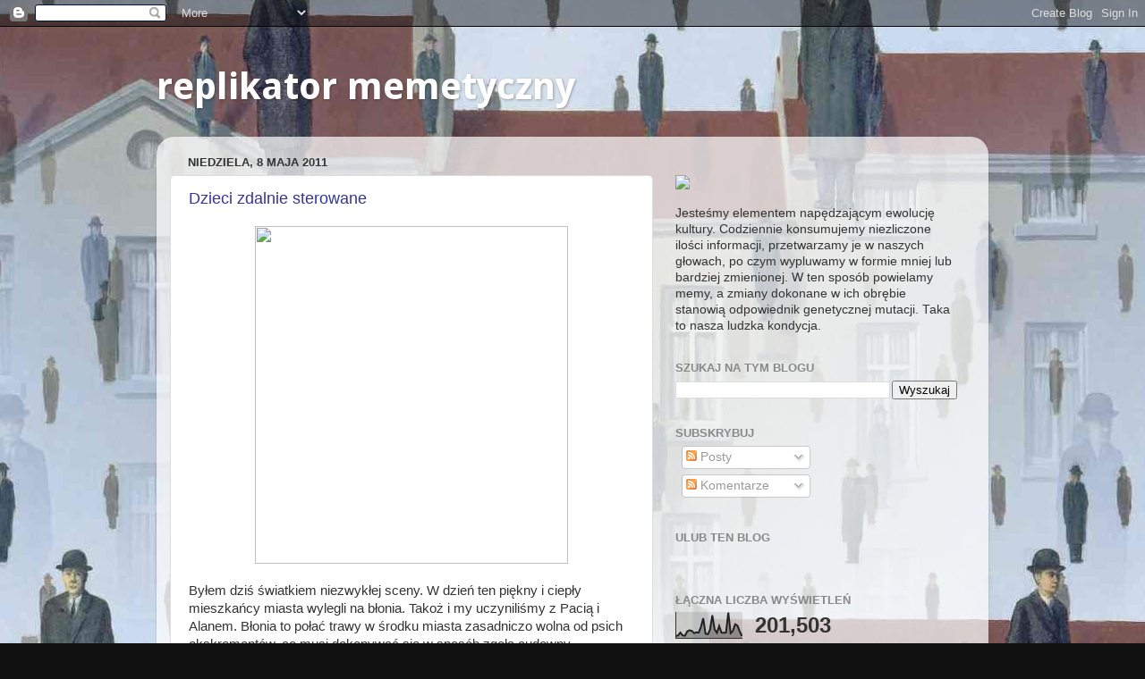

--- FILE ---
content_type: text/html; charset=UTF-8
request_url: http://memy.xemantic.com/2011/05/dzieci-zdalnie-sterowane.html?showComment=1304839922643
body_size: 21221
content:
<!DOCTYPE html>
<html class='v2' dir='ltr' xmlns='http://www.w3.org/1999/xhtml' xmlns:b='http://www.google.com/2005/gml/b' xmlns:data='http://www.google.com/2005/gml/data' xmlns:expr='http://www.google.com/2005/gml/expr'>
<head>
<link href='https://www.blogger.com/static/v1/widgets/335934321-css_bundle_v2.css' rel='stylesheet' type='text/css'/>
<meta content='IE=EmulateIE7' http-equiv='X-UA-Compatible'/>
<meta content='width=1100' name='viewport'/>
<meta content='text/html; charset=UTF-8' http-equiv='Content-Type'/>
<meta content='blogger' name='generator'/>
<link href='http://memy.xemantic.com/favicon.ico' rel='icon' type='image/x-icon'/>
<link href='http://memy.xemantic.com/2011/05/dzieci-zdalnie-sterowane.html' rel='canonical'/>
<link rel="alternate" type="application/atom+xml" title="replikator memetyczny - Atom" href="http://memy.xemantic.com/feeds/posts/default" />
<link rel="alternate" type="application/rss+xml" title="replikator memetyczny - RSS" href="http://memy.xemantic.com/feeds/posts/default?alt=rss" />
<link rel="service.post" type="application/atom+xml" title="replikator memetyczny - Atom" href="https://www.blogger.com/feeds/1220252388384721198/posts/default" />

<link rel="alternate" type="application/atom+xml" title="replikator memetyczny - Atom" href="http://memy.xemantic.com/feeds/5628113951004184402/comments/default" />
<!--Can't find substitution for tag [blog.ieCssRetrofitLinks]-->
<link href='http://upload.wikimedia.org/wikipedia/commons/c/c7/Hyper8.jpg' rel='image_src'/>
<meta content='http://memy.xemantic.com/2011/05/dzieci-zdalnie-sterowane.html' property='og:url'/>
<meta content='Dzieci zdalnie sterowane' property='og:title'/>
<meta content='Byłem dziś światkiem niezwykłej sceny. W dzień ten piękny i ciepły mieszkańcy miasta wylegli na błonia. Takoż i my uczyniliśmy z Pacią i Ala...' property='og:description'/>
<meta content='https://lh3.googleusercontent.com/blogger_img_proxy/AEn0k_vRGXctd1d0cPtov6XRGQYZx92_HJWLJ4NuMlsuXj5d1JSi7A18QNaetcQIDD4itTg_3WTxLR2tB79cT1SeIdVF2xgREjTiQjy6TjlXkCT3RtZ3qAUkHq7D8EUXtFa_Rso=w1200-h630-p-k-no-nu' property='og:image'/>
<title>replikator memetyczny: Dzieci zdalnie sterowane</title>
<!-- Facebook open graph -->
<meta content='Dzieci zdalnie sterowane' property='og:title'/>
<meta content='article' property='og:type'/>
<meta content='http://memy.xemantic.com/2011/05/dzieci-zdalnie-sterowane.html' property='og:url'/>
<meta content='103502996398475' property='fb:app_id'/>
<meta content='631241692' property='fb:admins'/>
<meta content='replikator memetyczny' property='og:site_name'/>
<!-- Facebook open graph -->
<style type='text/css'>@font-face{font-family:'Droid Sans';font-style:normal;font-weight:700;font-display:swap;src:url(//fonts.gstatic.com/s/droidsans/v19/SlGWmQWMvZQIdix7AFxXmMh3eDs1ZyHKpWg.woff2)format('woff2');unicode-range:U+0000-00FF,U+0131,U+0152-0153,U+02BB-02BC,U+02C6,U+02DA,U+02DC,U+0304,U+0308,U+0329,U+2000-206F,U+20AC,U+2122,U+2191,U+2193,U+2212,U+2215,U+FEFF,U+FFFD;}</style>
<style id='page-skin-1' type='text/css'><!--
/*-----------------------------------------------
Blogger Template Style
Name:     Picture Window
Designer: Blogger
URL:      www.blogger.com
----------------------------------------------- */
/* Content
----------------------------------------------- */
body {
font: normal normal 15px Arial, Tahoma, Helvetica, FreeSans, sans-serif;
color: #333333;
background: #111111 url(http://1.bp.blogspot.com/-UV_OArfhwaY/UWmAsvU78YI/AAAAAAAAANg/uADoXVNKlYo/s0/magritte-men.jpg) repeat scroll bottom center;
}
html body .region-inner {
min-width: 0;
max-width: 100%;
width: auto;
}
.content-outer {
font-size: 90%;
}
a:link {
text-decoration:none;
color: #333399;
}
a:visited {
text-decoration:none;
color: #6666cc;
}
a:hover {
text-decoration:underline;
color: #3244ff;
}
.content-outer {
background: transparent none repeat scroll top left;
-moz-border-radius: 0;
-webkit-border-radius: 0;
-goog-ms-border-radius: 0;
border-radius: 0;
-moz-box-shadow: 0 0 0 rgba(0, 0, 0, .15);
-webkit-box-shadow: 0 0 0 rgba(0, 0, 0, .15);
-goog-ms-box-shadow: 0 0 0 rgba(0, 0, 0, .15);
box-shadow: 0 0 0 rgba(0, 0, 0, .15);
margin: 20px auto;
}
.content-inner {
padding: 0;
}
/* Header
----------------------------------------------- */
.header-outer {
background: transparent none repeat-x scroll top left;
_background-image: none;
color: #ffffff;
-moz-border-radius: 0;
-webkit-border-radius: 0;
-goog-ms-border-radius: 0;
border-radius: 0;
}
.Header img, .Header #header-inner {
-moz-border-radius: 0;
-webkit-border-radius: 0;
-goog-ms-border-radius: 0;
border-radius: 0;
}
.header-inner .Header .titlewrapper,
.header-inner .Header .descriptionwrapper {
padding-left: 0;
padding-right: 0;
}
.Header h1 {
font: normal bold 42px Droid Sans;
text-shadow: 1px 1px 3px rgba(0, 0, 0, 0.3);
}
.Header h1 a {
color: #ffffff;
}
.Header .description {
font-size: 130%;
}
/* Tabs
----------------------------------------------- */
.tabs-inner {
margin: .5em 20px 0;
padding: 0;
}
.tabs-inner .section {
margin: 0;
}
.tabs-inner .widget ul {
padding: 0;
background: transparent none repeat scroll bottom;
-moz-border-radius: 0;
-webkit-border-radius: 0;
-goog-ms-border-radius: 0;
border-radius: 0;
}
.tabs-inner .widget li {
border: none;
}
.tabs-inner .widget li a {
display: inline-block;
padding: .5em 1em;
margin-right: .25em;
color: #ffffff;
font: normal normal 15px Arial, Tahoma, Helvetica, FreeSans, sans-serif;
-moz-border-radius: 10px 10px 0 0;
-webkit-border-top-left-radius: 10px;
-webkit-border-top-right-radius: 10px;
-goog-ms-border-radius: 10px 10px 0 0;
border-radius: 10px 10px 0 0;
background: transparent url(//www.blogblog.com/1kt/transparent/black50.png) repeat scroll top left;
border-right: 1px solid transparent;
}
.tabs-inner .widget li:first-child a {
padding-left: 1.25em;
-moz-border-radius-topleft: 10px;
-moz-border-radius-bottomleft: 0;
-webkit-border-top-left-radius: 10px;
-webkit-border-bottom-left-radius: 0;
-goog-ms-border-top-left-radius: 10px;
-goog-ms-border-bottom-left-radius: 0;
border-top-left-radius: 10px;
border-bottom-left-radius: 0;
}
.tabs-inner .widget li.selected a,
.tabs-inner .widget li a:hover {
position: relative;
z-index: 1;
background: transparent url(//www.blogblog.com/1kt/transparent/white80.png) repeat scroll bottom;
color: #336699;
-moz-box-shadow: 0 0 3px rgba(0, 0, 0, .15);
-webkit-box-shadow: 0 0 3px rgba(0, 0, 0, .15);
-goog-ms-box-shadow: 0 0 3px rgba(0, 0, 0, .15);
box-shadow: 0 0 3px rgba(0, 0, 0, .15);
}
/* Headings
----------------------------------------------- */
h2 {
font: bold normal 13px Arial, Tahoma, Helvetica, FreeSans, sans-serif;
text-transform: uppercase;
color: #888888;
margin: .5em 0;
}
/* Main
----------------------------------------------- */
.main-outer {
background: transparent url(//www.blogblog.com/1kt/transparent/white80.png) repeat scroll top left;
-moz-border-radius: 20px 20px 0 0;
-webkit-border-top-left-radius: 20px;
-webkit-border-top-right-radius: 20px;
-webkit-border-bottom-left-radius: 0;
-webkit-border-bottom-right-radius: 0;
-goog-ms-border-radius: 20px 20px 0 0;
border-radius: 20px 20px 0 0;
-moz-box-shadow: 0 1px 3px rgba(0, 0, 0, .15);
-webkit-box-shadow: 0 1px 3px rgba(0, 0, 0, .15);
-goog-ms-box-shadow: 0 1px 3px rgba(0, 0, 0, .15);
box-shadow: 0 1px 3px rgba(0, 0, 0, .15);
}
.main-inner {
padding: 15px 20px 20px;
}
.main-inner .column-center-inner {
padding: 0 0;
}
.main-inner .column-left-inner {
padding-left: 0;
}
.main-inner .column-right-inner {
padding-right: 0;
}
/* Posts
----------------------------------------------- */
h3.post-title {
margin: 0;
font: normal normal 18px Arial, Tahoma, Helvetica, FreeSans, sans-serif;
}
.comments h4 {
margin: 1em 0 0;
font: normal normal 18px Arial, Tahoma, Helvetica, FreeSans, sans-serif;
}
.date-header span {
color: #333333;
}
.post-outer {
background-color: #ffffff;
border: solid 1px #dddddd;
-moz-border-radius: 5px;
-webkit-border-radius: 5px;
border-radius: 5px;
-goog-ms-border-radius: 5px;
padding: 15px 20px;
margin: 0 -20px 20px;
}
.post-body {
line-height: 1.4;
font-size: 110%;
position: relative;
}
.post-header {
margin: 0 0 1.5em;
color: #999999;
line-height: 1.6;
}
.post-footer {
margin: .5em 0 0;
color: #999999;
line-height: 1.6;
}
#blog-pager {
font-size: 140%
}
#comments .comment-author {
padding-top: 1.5em;
border-top: dashed 1px #ccc;
border-top: dashed 1px rgba(128, 128, 128, .5);
background-position: 0 1.5em;
}
#comments .comment-author:first-child {
padding-top: 0;
border-top: none;
}
.avatar-image-container {
margin: .2em 0 0;
}
/* Comments
----------------------------------------------- */
.comments .comments-content .icon.blog-author {
background-repeat: no-repeat;
background-image: url([data-uri]);
}
.comments .comments-content .loadmore a {
border-top: 1px solid #3244ff;
border-bottom: 1px solid #3244ff;
}
.comments .continue {
border-top: 2px solid #3244ff;
}
/* Widgets
----------------------------------------------- */
.widget ul, .widget #ArchiveList ul.flat {
padding: 0;
list-style: none;
}
.widget ul li, .widget #ArchiveList ul.flat li {
border-top: dashed 1px #ccc;
border-top: dashed 1px rgba(128, 128, 128, .5);
}
.widget ul li:first-child, .widget #ArchiveList ul.flat li:first-child {
border-top: none;
}
.widget .post-body ul {
list-style: disc;
}
.widget .post-body ul li {
border: none;
}
/* Footer
----------------------------------------------- */
.footer-outer {
color:#cccccc;
background: transparent url(//www.blogblog.com/1kt/transparent/black50.png) repeat scroll top left;
-moz-border-radius: 0 0 20px 20px;
-webkit-border-top-left-radius: 0;
-webkit-border-top-right-radius: 0;
-webkit-border-bottom-left-radius: 20px;
-webkit-border-bottom-right-radius: 20px;
-goog-ms-border-radius: 0 0 20px 20px;
border-radius: 0 0 20px 20px;
-moz-box-shadow: 0 1px 3px rgba(0, 0, 0, .15);
-webkit-box-shadow: 0 1px 3px rgba(0, 0, 0, .15);
-goog-ms-box-shadow: 0 1px 3px rgba(0, 0, 0, .15);
box-shadow: 0 1px 3px rgba(0, 0, 0, .15);
}
.footer-inner {
padding: 10px 20px 20px;
}
.footer-outer a {
color: #98a1ee;
}
.footer-outer a:visited {
color: #7f77ee;
}
.footer-outer a:hover {
color: #3244ff;
}
.footer-outer .widget h2 {
color: #aaaaaa;
}
/* Mobile
----------------------------------------------- */
html body.mobile {
height: auto;
}
html body.mobile {
min-height: 480px;
background-size: 100% auto;
}
.mobile .body-fauxcolumn-outer {
background: transparent none repeat scroll top left;
}
html .mobile .mobile-date-outer, html .mobile .blog-pager {
border-bottom: none;
background: transparent url(//www.blogblog.com/1kt/transparent/white80.png) repeat scroll top left;
margin-bottom: 10px;
}
.mobile .date-outer {
background: transparent url(//www.blogblog.com/1kt/transparent/white80.png) repeat scroll top left;
}
.mobile .header-outer, .mobile .main-outer,
.mobile .post-outer, .mobile .footer-outer {
-moz-border-radius: 0;
-webkit-border-radius: 0;
-goog-ms-border-radius: 0;
border-radius: 0;
}
.mobile .content-outer,
.mobile .main-outer,
.mobile .post-outer {
background: inherit;
border: none;
}
.mobile .content-outer {
font-size: 100%;
}
.mobile-link-button {
background-color: #333399;
}
.mobile-link-button a:link, .mobile-link-button a:visited {
color: #ffffff;
}
.mobile-index-contents {
color: #333333;
}
.mobile .tabs-inner .PageList .widget-content {
background: transparent url(//www.blogblog.com/1kt/transparent/white80.png) repeat scroll bottom;
color: #336699;
}
.mobile .tabs-inner .PageList .widget-content .pagelist-arrow {
border-left: 1px solid transparent;
}
.TableOfContents, .Bibliography {
background-color: #FFFFE0;
border: 1px solid #DDD;
border-bottom-left-radius: 5px 5px;
border-bottom-right-radius: 5px 5px;
border-top-left-radius: 5px 5px;
border-top-right-radius: 5px 5px;
margin: 15px;
padding: 15px;
}
.Foot {
font-size: 80%;
width: 300px;
float: right;
background-color: #FFFFE0;
border: 1px solid #DDD;
border-bottom-left-radius: 5px 5px;
border-bottom-right-radius: 5px 5px;
border-top-left-radius: 5px 5px;
border-top-right-radius: 5px 5px;
margin: 5px;
padding: 5px;
}
.FootMarker {
font-weight: bold;
}
q { quotes: "\201E" "\201D" "\00AB" "\00BB" }
--></style>
<style id='template-skin-1' type='text/css'><!--
body {
min-width: 930px;
}
.content-outer, .content-fauxcolumn-outer, .region-inner {
min-width: 930px;
max-width: 930px;
_width: 930px;
}
.main-inner .columns {
padding-left: 0;
padding-right: 360px;
}
.main-inner .fauxcolumn-center-outer {
left: 0;
right: 360px;
/* IE6 does not respect left and right together */
_width: expression(this.parentNode.offsetWidth -
parseInt("0") -
parseInt("360px") + 'px');
}
.main-inner .fauxcolumn-left-outer {
width: 0;
}
.main-inner .fauxcolumn-right-outer {
width: 360px;
}
.main-inner .column-left-outer {
width: 0;
right: 100%;
margin-left: -0;
}
.main-inner .column-right-outer {
width: 360px;
margin-right: -360px;
}
#layout {
min-width: 0;
}
#layout .content-outer {
min-width: 0;
width: 800px;
}
#layout .region-inner {
min-width: 0;
width: auto;
}
--></style>
<link href='https://www.blogger.com/dyn-css/authorization.css?targetBlogID=1220252388384721198&amp;zx=797ebea5-79a1-4cb2-af6c-2ab2eacde503' media='none' onload='if(media!=&#39;all&#39;)media=&#39;all&#39;' rel='stylesheet'/><noscript><link href='https://www.blogger.com/dyn-css/authorization.css?targetBlogID=1220252388384721198&amp;zx=797ebea5-79a1-4cb2-af6c-2ab2eacde503' rel='stylesheet'/></noscript>
<meta name='google-adsense-platform-account' content='ca-host-pub-1556223355139109'/>
<meta name='google-adsense-platform-domain' content='blogspot.com'/>

</head>
<body class='loading variant-open'>
<div id='fb-root'></div>
<script>(function(d, s, id) {
  var js, fjs = d.getElementsByTagName(s)[0];
  if (d.getElementById(id)) return;
  js = d.createElement(s); js.id = id;
  js.src = "//connect.facebook.net/pl_PL/all.js#xfbml=1";
  fjs.parentNode.insertBefore(js, fjs);
}(document, 'script', 'facebook-jssdk'));</script>
<div class='navbar section' id='navbar'><div class='widget Navbar' data-version='1' id='Navbar1'><script type="text/javascript">
    function setAttributeOnload(object, attribute, val) {
      if(window.addEventListener) {
        window.addEventListener('load',
          function(){ object[attribute] = val; }, false);
      } else {
        window.attachEvent('onload', function(){ object[attribute] = val; });
      }
    }
  </script>
<div id="navbar-iframe-container"></div>
<script type="text/javascript" src="https://apis.google.com/js/platform.js"></script>
<script type="text/javascript">
      gapi.load("gapi.iframes:gapi.iframes.style.bubble", function() {
        if (gapi.iframes && gapi.iframes.getContext) {
          gapi.iframes.getContext().openChild({
              url: 'https://www.blogger.com/navbar/1220252388384721198?po\x3d5628113951004184402\x26origin\x3dhttp://memy.xemantic.com',
              where: document.getElementById("navbar-iframe-container"),
              id: "navbar-iframe"
          });
        }
      });
    </script><script type="text/javascript">
(function() {
var script = document.createElement('script');
script.type = 'text/javascript';
script.src = '//pagead2.googlesyndication.com/pagead/js/google_top_exp.js';
var head = document.getElementsByTagName('head')[0];
if (head) {
head.appendChild(script);
}})();
</script>
</div></div>
<div class='body-fauxcolumns'>
<div class='fauxcolumn-outer body-fauxcolumn-outer'>
<div class='cap-top'>
<div class='cap-left'></div>
<div class='cap-right'></div>
</div>
<div class='fauxborder-left'>
<div class='fauxborder-right'></div>
<div class='fauxcolumn-inner'>
</div>
</div>
<div class='cap-bottom'>
<div class='cap-left'></div>
<div class='cap-right'></div>
</div>
</div>
</div>
<div class='content'>
<div class='content-fauxcolumns'>
<div class='fauxcolumn-outer content-fauxcolumn-outer'>
<div class='cap-top'>
<div class='cap-left'></div>
<div class='cap-right'></div>
</div>
<div class='fauxborder-left'>
<div class='fauxborder-right'></div>
<div class='fauxcolumn-inner'>
</div>
</div>
<div class='cap-bottom'>
<div class='cap-left'></div>
<div class='cap-right'></div>
</div>
</div>
</div>
<div class='content-outer'>
<div class='content-cap-top cap-top'>
<div class='cap-left'></div>
<div class='cap-right'></div>
</div>
<div class='fauxborder-left content-fauxborder-left'>
<div class='fauxborder-right content-fauxborder-right'></div>
<div class='content-inner'>
<header>
<div class='header-outer'>
<div class='header-cap-top cap-top'>
<div class='cap-left'></div>
<div class='cap-right'></div>
</div>
<div class='fauxborder-left header-fauxborder-left'>
<div class='fauxborder-right header-fauxborder-right'></div>
<div class='region-inner header-inner'>
<div class='header section' id='header'><div class='widget Header' data-version='1' id='Header1'>
<div id='header-inner'>
<div class='titlewrapper'>
<h1 class='title'>
<a href='http://memy.xemantic.com/'>
replikator memetyczny
</a>
</h1>
</div>
<div class='descriptionwrapper'>
<p class='description'><span>
</span></p>
</div>
</div>
</div></div>
</div>
</div>
<div class='header-cap-bottom cap-bottom'>
<div class='cap-left'></div>
<div class='cap-right'></div>
</div>
</div>
</header>
<div class='tabs-outer'>
<div class='tabs-cap-top cap-top'>
<div class='cap-left'></div>
<div class='cap-right'></div>
</div>
<div class='fauxborder-left tabs-fauxborder-left'>
<div class='fauxborder-right tabs-fauxborder-right'></div>
<div class='region-inner tabs-inner'>
<div class='tabs no-items section' id='crosscol'></div>
<div class='tabs no-items section' id='crosscol-overflow'></div>
</div>
</div>
<div class='tabs-cap-bottom cap-bottom'>
<div class='cap-left'></div>
<div class='cap-right'></div>
</div>
</div>
<div class='main-outer'>
<div class='main-cap-top cap-top'>
<div class='cap-left'></div>
<div class='cap-right'></div>
</div>
<div class='fauxborder-left main-fauxborder-left'>
<div class='fauxborder-right main-fauxborder-right'></div>
<div class='region-inner main-inner'>
<div class='columns fauxcolumns'>
<div class='fauxcolumn-outer fauxcolumn-center-outer'>
<div class='cap-top'>
<div class='cap-left'></div>
<div class='cap-right'></div>
</div>
<div class='fauxborder-left'>
<div class='fauxborder-right'></div>
<div class='fauxcolumn-inner'>
</div>
</div>
<div class='cap-bottom'>
<div class='cap-left'></div>
<div class='cap-right'></div>
</div>
</div>
<div class='fauxcolumn-outer fauxcolumn-left-outer'>
<div class='cap-top'>
<div class='cap-left'></div>
<div class='cap-right'></div>
</div>
<div class='fauxborder-left'>
<div class='fauxborder-right'></div>
<div class='fauxcolumn-inner'>
</div>
</div>
<div class='cap-bottom'>
<div class='cap-left'></div>
<div class='cap-right'></div>
</div>
</div>
<div class='fauxcolumn-outer fauxcolumn-right-outer'>
<div class='cap-top'>
<div class='cap-left'></div>
<div class='cap-right'></div>
</div>
<div class='fauxborder-left'>
<div class='fauxborder-right'></div>
<div class='fauxcolumn-inner'>
</div>
</div>
<div class='cap-bottom'>
<div class='cap-left'></div>
<div class='cap-right'></div>
</div>
</div>
<!-- corrects IE6 width calculation -->
<div class='columns-inner'>
<div class='column-center-outer'>
<div class='column-center-inner'>
<div class='main section' id='main'><div class='widget Blog' data-version='1' id='Blog1'>
<div class='blog-posts hfeed'>

          <div class="date-outer">
        
<h2 class='date-header'><span>niedziela, 8 maja 2011</span></h2>

          <div class="date-posts">
        
<div class='post-outer'>
<div class='post hentry'>
<a name='5628113951004184402'></a>
<h3 class='post-title entry-title'>
<a href='http://memy.xemantic.com/2011/05/dzieci-zdalnie-sterowane.html'>Dzieci zdalnie sterowane</a>
</h3>
<div class='post-header'>
<div class='post-header-line-1'></div>
</div>
<div class='post-body entry-content'>
<div class="separator" style="clear: both; text-align: center;"><a href="http://upload.wikimedia.org/wikipedia/commons/c/c7/Hyper8.jpg" imageanchor="1" style="margin-left:1em; margin-right:1em"><img border="0" height="378" src="http://upload.wikimedia.org/wikipedia/commons/c/c7/Hyper8.jpg" width="350" /></a></div><p>Byłem dziś światkiem niezwykłej sceny. W dzień ten piękny i ciepły mieszkańcy miasta wylegli na błonia. Takoż i my uczyniliśmy z Pacią i Alanem. Błonia to połać trawy w środku miasta zasadniczo wolna od psich ekskrementów, co musi dokonywać się w sposób zgoła cudowny, zważywszy na ogólną ilość tej substancji w okolicy i upodobanie psów, czy może raczej posiadanych przez nie ludzi, do defekacji na zielonym. Wszystkie wymienione okoliczności miały zapewne wpływ na to, iż tak wielu mieszkańców miasta, w pozycji horyzontalnej, naświetlało dzisiaj w tym miejscu swą skórę.<br />
</p><p>Trawa na błoniach przystrzyżona jest na tyle krótko, że wspaniale może się po niej przemieszczać odpowiednio duży, zdalnie sterowany samochód. Takiego rodzaju wehikuł znalazł się tam dzisiaj, wzbudzając oczywiście ogólne zainteresowanie, przejawiające się głównie w wianuszku dorosłych mężczyzn, oraz młodzieńców, otaczających właściciela modelu i żywo z nim dyskutujących. Jak się po chwili okazało, nie byli to jedyni zafascynowani tematem.<br />
<p></p>Alan z miejsca ruszył w pogoń po trawie za poruszającym się kilkukrotnie od niego szybciej samochodzikiem. Ja z kolei początkowo biegłem za Alanem, oceniwszy prawdopodobieństwo jakiegoś wypadku na całkiem spore. Po chwili zrozumiałem jednak, iż ten pojazd genialnie wprost lawiruje pomiędzy ludźmi, kocami, piłkami i wózkami, jeżdżąc w tę i z powrotem i ani na moment nie zwalniając - chylę czoła przed operatorem tej machiny. Wtedy się zatrzymałem, bacznie jednak obserwując sytuację. Dzięki temu zobaczyłem coś, co mi wcześniej umknęło. Dokładnie tą samą czynnością co Alan pochłonięta była cała czeredź dziatek mniej więcej w jego wieku, czyli około lat 3. Przypominało to sforę psów w swym pędzie zawsze zwróconych w kierunku ofiary, czy też może coś na kształt ławicy ryb. Widok był nieziemski. Stałem oniemiały i patrzyłem na fascynujące ruchy zdalnie sterowanych dzieci.<br />
</p>
<div style='clear: both;'></div>
</div>
<div class='post-footer'>
<div class='post-footer-line post-footer-line-1'><span class='post-author vcard'>
Posted by
<span class='fn'>Kazik Pogoda</span>
</span>
<span class='post-timestamp'>
at
<a class='timestamp-link' href='http://memy.xemantic.com/2011/05/dzieci-zdalnie-sterowane.html' rel='bookmark' title='permanent link'><abbr class='published' title='2011-05-08T01:12:00+02:00'>01:12</abbr></a>
</span>
<span class='post-comment-link'>
</span>
<span class='post-icons'>
<span class='item-action'>
<a href='https://www.blogger.com/email-post/1220252388384721198/5628113951004184402' title='Wyślij posta przez e-mail'>
<img alt='' class='icon-action' height='13' src='http://img1.blogblog.com/img/icon18_email.gif' width='18'/>
</a>
</span>
<span class='item-control blog-admin pid-138110603'>
<a href='https://www.blogger.com/post-edit.g?blogID=1220252388384721198&postID=5628113951004184402&from=pencil' title='Edytuj post'>
<img alt='' class='icon-action' height='18' src='https://resources.blogblog.com/img/icon18_edit_allbkg.gif' width='18'/>
</a>
</span>
</span>
<div class='post-share-buttons'>
<a class='goog-inline-block share-button sb-email' href='https://www.blogger.com/share-post.g?blogID=1220252388384721198&postID=5628113951004184402&target=email' target='_blank' title='Wyślij pocztą e-mail'><span class='share-button-link-text'>Wyślij pocztą e-mail</span></a><a class='goog-inline-block share-button sb-blog' href='https://www.blogger.com/share-post.g?blogID=1220252388384721198&postID=5628113951004184402&target=blog' onclick='window.open(this.href, "_blank", "height=270,width=475"); return false;' target='_blank' title='Wrzuć na bloga'><span class='share-button-link-text'>Wrzuć na bloga</span></a><a class='goog-inline-block share-button sb-twitter' href='https://www.blogger.com/share-post.g?blogID=1220252388384721198&postID=5628113951004184402&target=twitter' target='_blank' title='Udostępnij w X'><span class='share-button-link-text'>Udostępnij w X</span></a><a class='goog-inline-block share-button sb-facebook' href='https://www.blogger.com/share-post.g?blogID=1220252388384721198&postID=5628113951004184402&target=facebook' onclick='window.open(this.href, "_blank", "height=430,width=640"); return false;' target='_blank' title='Udostępnij w usłudze Facebook'><span class='share-button-link-text'>Udostępnij w usłudze Facebook</span></a><a class='goog-inline-block share-button sb-pinterest' href='https://www.blogger.com/share-post.g?blogID=1220252388384721198&postID=5628113951004184402&target=pinterest' target='_blank' title='Udostępnij w serwisie Pinterest'><span class='share-button-link-text'>Udostępnij w serwisie Pinterest</span></a>
</div>
</div>
<div class='post-footer-line post-footer-line-2'><span class='post-labels'>
Labels:
<a href='http://memy.xemantic.com/search/label/alan' rel='tag'>alan</a>,
<a href='http://memy.xemantic.com/search/label/art' rel='tag'>art</a>,
<a href='http://memy.xemantic.com/search/label/etologia' rel='tag'>etologia</a>,
<a href='http://memy.xemantic.com/search/label/zwierz%C4%99ta' rel='tag'>zwierzęta</a>
</span>
</div>
<div class='post-footer-line post-footer-line-3'><span class='post-location'>
</span>
</div>
<div class='fb-like' data-font='arial' data-href='http://memy.xemantic.com/2011/05/dzieci-zdalnie-sterowane.html' data-send='true' data-show-faces='true' data-width='450'></div>
</div>
</div>
<div class='comments' id='comments'>
<a name='comments'></a>
<h4>2 komentarze:</h4>
<div class='comments-content'>
<script async='async' src='' type='text/javascript'></script>
<script type='text/javascript'>
    (function() {
      var items = null;
      var msgs = null;
      var config = {};

// <![CDATA[
      var cursor = null;
      if (items && items.length > 0) {
        cursor = parseInt(items[items.length - 1].timestamp) + 1;
      }

      var bodyFromEntry = function(entry) {
        var text = (entry &&
                    ((entry.content && entry.content.$t) ||
                     (entry.summary && entry.summary.$t))) ||
            '';
        if (entry && entry.gd$extendedProperty) {
          for (var k in entry.gd$extendedProperty) {
            if (entry.gd$extendedProperty[k].name == 'blogger.contentRemoved') {
              return '<span class="deleted-comment">' + text + '</span>';
            }
          }
        }
        return text;
      }

      var parse = function(data) {
        cursor = null;
        var comments = [];
        if (data && data.feed && data.feed.entry) {
          for (var i = 0, entry; entry = data.feed.entry[i]; i++) {
            var comment = {};
            // comment ID, parsed out of the original id format
            var id = /blog-(\d+).post-(\d+)/.exec(entry.id.$t);
            comment.id = id ? id[2] : null;
            comment.body = bodyFromEntry(entry);
            comment.timestamp = Date.parse(entry.published.$t) + '';
            if (entry.author && entry.author.constructor === Array) {
              var auth = entry.author[0];
              if (auth) {
                comment.author = {
                  name: (auth.name ? auth.name.$t : undefined),
                  profileUrl: (auth.uri ? auth.uri.$t : undefined),
                  avatarUrl: (auth.gd$image ? auth.gd$image.src : undefined)
                };
              }
            }
            if (entry.link) {
              if (entry.link[2]) {
                comment.link = comment.permalink = entry.link[2].href;
              }
              if (entry.link[3]) {
                var pid = /.*comments\/default\/(\d+)\?.*/.exec(entry.link[3].href);
                if (pid && pid[1]) {
                  comment.parentId = pid[1];
                }
              }
            }
            comment.deleteclass = 'item-control blog-admin';
            if (entry.gd$extendedProperty) {
              for (var k in entry.gd$extendedProperty) {
                if (entry.gd$extendedProperty[k].name == 'blogger.itemClass') {
                  comment.deleteclass += ' ' + entry.gd$extendedProperty[k].value;
                } else if (entry.gd$extendedProperty[k].name == 'blogger.displayTime') {
                  comment.displayTime = entry.gd$extendedProperty[k].value;
                }
              }
            }
            comments.push(comment);
          }
        }
        return comments;
      };

      var paginator = function(callback) {
        if (hasMore()) {
          var url = config.feed + '?alt=json&v=2&orderby=published&reverse=false&max-results=50';
          if (cursor) {
            url += '&published-min=' + new Date(cursor).toISOString();
          }
          window.bloggercomments = function(data) {
            var parsed = parse(data);
            cursor = parsed.length < 50 ? null
                : parseInt(parsed[parsed.length - 1].timestamp) + 1
            callback(parsed);
            window.bloggercomments = null;
          }
          url += '&callback=bloggercomments';
          var script = document.createElement('script');
          script.type = 'text/javascript';
          script.src = url;
          document.getElementsByTagName('head')[0].appendChild(script);
        }
      };
      var hasMore = function() {
        return !!cursor;
      };
      var getMeta = function(key, comment) {
        if ('iswriter' == key) {
          var matches = !!comment.author
              && comment.author.name == config.authorName
              && comment.author.profileUrl == config.authorUrl;
          return matches ? 'true' : '';
        } else if ('deletelink' == key) {
          return config.baseUri + '/comment/delete/'
               + config.blogId + '/' + comment.id;
        } else if ('deleteclass' == key) {
          return comment.deleteclass;
        }
        return '';
      };

      var replybox = null;
      var replyUrlParts = null;
      var replyParent = undefined;

      var onReply = function(commentId, domId) {
        if (replybox == null) {
          // lazily cache replybox, and adjust to suit this style:
          replybox = document.getElementById('comment-editor');
          if (replybox != null) {
            replybox.height = '250px';
            replybox.style.display = 'block';
            replyUrlParts = replybox.src.split('#');
          }
        }
        if (replybox && (commentId !== replyParent)) {
          replybox.src = '';
          document.getElementById(domId).insertBefore(replybox, null);
          replybox.src = replyUrlParts[0]
              + (commentId ? '&parentID=' + commentId : '')
              + '#' + replyUrlParts[1];
          replyParent = commentId;
        }
      };

      var hash = (window.location.hash || '#').substring(1);
      var startThread, targetComment;
      if (/^comment-form_/.test(hash)) {
        startThread = hash.substring('comment-form_'.length);
      } else if (/^c[0-9]+$/.test(hash)) {
        targetComment = hash.substring(1);
      }

      // Configure commenting API:
      var configJso = {
        'maxDepth': config.maxThreadDepth
      };
      var provider = {
        'id': config.postId,
        'data': items,
        'loadNext': paginator,
        'hasMore': hasMore,
        'getMeta': getMeta,
        'onReply': onReply,
        'rendered': true,
        'initComment': targetComment,
        'initReplyThread': startThread,
        'config': configJso,
        'messages': msgs
      };

      var render = function() {
        if (window.goog && window.goog.comments) {
          var holder = document.getElementById('comment-holder');
          window.goog.comments.render(holder, provider);
        }
      };

      // render now, or queue to render when library loads:
      if (window.goog && window.goog.comments) {
        render();
      } else {
        window.goog = window.goog || {};
        window.goog.comments = window.goog.comments || {};
        window.goog.comments.loadQueue = window.goog.comments.loadQueue || [];
        window.goog.comments.loadQueue.push(render);
      }
    })();
// ]]>
  </script>
<div id='comment-holder'>
<div class="comment-thread toplevel-thread"><ol id="top-ra"><li class="comment" id="c5337980356826619697"><div class="avatar-image-container"><img src="//resources.blogblog.com/img/blank.gif" alt=""/></div><div class="comment-block"><div class="comment-header"><cite class="user">mi</cite><span class="icon user "></span><span class="datetime secondary-text"><a rel="nofollow" href="http://memy.xemantic.com/2011/05/dzieci-zdalnie-sterowane.html?showComment=1304839922643#c5337980356826619697">8 maja 2011 09:32</a></span></div><p class="comment-content">Dopuki biegłeś za Alanem byłeś sterowanym radiowo ojcem</p><span class="comment-actions secondary-text"><a class="comment-reply" target="_self" data-comment-id="5337980356826619697">Odpowiedz</a><span class="item-control blog-admin blog-admin pid-398685738"><a target="_self" href="https://www.blogger.com/comment/delete/1220252388384721198/5337980356826619697">Usuń</a></span></span></div><div class="comment-replies"><div id="c5337980356826619697-rt" class="comment-thread inline-thread hidden"><span class="thread-toggle thread-expanded"><span class="thread-arrow"></span><span class="thread-count"><a target="_self">Odpowiedzi</a></span></span><ol id="c5337980356826619697-ra" class="thread-chrome thread-expanded"><div></div><div id="c5337980356826619697-continue" class="continue"><a class="comment-reply" target="_self" data-comment-id="5337980356826619697">Odpowiedz</a></div></ol></div></div><div class="comment-replybox-single" id="c5337980356826619697-ce"></div></li><li class="comment" id="c25540476497038059"><div class="avatar-image-container"><img src="//www.blogger.com/img/blogger_logo_round_35.png" alt=""/></div><div class="comment-block"><div class="comment-header"><cite class="user"><a href="https://www.blogger.com/profile/12932238820219221603" rel="nofollow">Hobold</a></cite><span class="icon user "></span><span class="datetime secondary-text"><a rel="nofollow" href="http://memy.xemantic.com/2011/05/dzieci-zdalnie-sterowane.html?showComment=1304849692704#c25540476497038059">8 maja 2011 12:14</a></span></div><p class="comment-content">Jak kocięta ganiające za włóczką. Duże dzieci w skrytości pewnie miały chęć wyrwania właścicielowi magicznego pudełka z anteną.</p><span class="comment-actions secondary-text"><a class="comment-reply" target="_self" data-comment-id="25540476497038059">Odpowiedz</a><span class="item-control blog-admin blog-admin pid-579344151"><a target="_self" href="https://www.blogger.com/comment/delete/1220252388384721198/25540476497038059">Usuń</a></span></span></div><div class="comment-replies"><div id="c25540476497038059-rt" class="comment-thread inline-thread hidden"><span class="thread-toggle thread-expanded"><span class="thread-arrow"></span><span class="thread-count"><a target="_self">Odpowiedzi</a></span></span><ol id="c25540476497038059-ra" class="thread-chrome thread-expanded"><div></div><div id="c25540476497038059-continue" class="continue"><a class="comment-reply" target="_self" data-comment-id="25540476497038059">Odpowiedz</a></div></ol></div></div><div class="comment-replybox-single" id="c25540476497038059-ce"></div></li></ol><div id="top-continue" class="continue"><a class="comment-reply" target="_self">Dodaj komentarz</a></div><div class="comment-replybox-thread" id="top-ce"></div><div class="loadmore hidden" data-post-id="5628113951004184402"><a target="_self">Wczytaj więcej...</a></div></div>
</div>
</div>
<p class='comment-footer'>
<div class='comment-form'>
<a name='comment-form'></a>
<p>
</p>
<a href='https://www.blogger.com/comment/frame/1220252388384721198?po=5628113951004184402&hl=pl&saa=85391&origin=http://memy.xemantic.com' id='comment-editor-src'></a>
<iframe allowtransparency='true' class='blogger-iframe-colorize blogger-comment-from-post' frameborder='0' height='410px' id='comment-editor' name='comment-editor' src='' width='100%'></iframe>
<script src='https://www.blogger.com/static/v1/jsbin/2830521187-comment_from_post_iframe.js' type='text/javascript'></script>
<script type='text/javascript'>
      BLOG_CMT_createIframe('https://www.blogger.com/rpc_relay.html');
    </script>
</div>
</p>
<div id='backlinks-container'>
<div id='Blog1_backlinks-container'>
</div>
</div>
</div>
</div>

        </div></div>
      
</div>
<div class='blog-pager' id='blog-pager'>
<span id='blog-pager-newer-link'>
<a class='blog-pager-newer-link' href='http://memy.xemantic.com/2011/05/czowiek-zwierze-spocone.html' id='Blog1_blog-pager-newer-link' title='Nowszy post'>Nowszy post</a>
</span>
<span id='blog-pager-older-link'>
<a class='blog-pager-older-link' href='http://memy.xemantic.com/2011/03/alan-dyktuje.html' id='Blog1_blog-pager-older-link' title='Starszy post'>Starszy post</a>
</span>
<a class='home-link' href='http://memy.xemantic.com/'>Strona główna</a>
</div>
<div class='clear'></div>
<div class='post-feeds'>
<div class='feed-links'>
Subskrybuj:
<a class='feed-link' href='http://memy.xemantic.com/feeds/5628113951004184402/comments/default' target='_blank' type='application/atom+xml'>Komentarze do posta (Atom)</a>
</div>
</div>
</div></div>
</div>
</div>
<div class='column-left-outer'>
<div class='column-left-inner'>
<aside>
</aside>
</div>
</div>
<div class='column-right-outer'>
<div class='column-right-inner'>
<aside>
<div class='sidebar section' id='sidebar-right-1'><div class='widget HTML' data-version='1' id='HTML2'>
<h2 class='title'>&#160;</h2>
<div class='widget-content'>
<a href="http://en.wikipedia.org/wiki/Drawing_Hands"><img src="http://upload.wikimedia.org/wikipedia/en/b/ba/DrawingHands.jpg" /></a>
<br />
<p>
Jesteśmy elementem napędzającym ewolucję kultury. Codziennie konsumujemy niezliczone ilości informacji, przetwarzamy je w naszych głowach, po czym wypluwamy w formie mniej lub bardziej zmienionej. W ten sposób powielamy memy, a zmiany dokonane w ich obrębie stanowią odpowiednik genetycznej mutacji. Taka to nasza ludzka kondycja.
</p>
</div>
<div class='clear'></div>
</div><div class='widget BlogSearch' data-version='1' id='BlogSearch1'>
<h2 class='title'>Szukaj na tym blogu</h2>
<div class='widget-content'>
<div id='BlogSearch1_form'>
<form action='http://memy.xemantic.com/search' class='gsc-search-box' target='_top'>
<table cellpadding='0' cellspacing='0' class='gsc-search-box'>
<tbody>
<tr>
<td class='gsc-input'>
<input autocomplete='off' class='gsc-input' name='q' size='10' title='search' type='text' value=''/>
</td>
<td class='gsc-search-button'>
<input class='gsc-search-button' title='search' type='submit' value='Wyszukaj'/>
</td>
</tr>
</tbody>
</table>
</form>
</div>
</div>
<div class='clear'></div>
</div><div class='widget Subscribe' data-version='1' id='Subscribe1'>
<div style='white-space:nowrap'>
<h2 class='title'>Subskrybuj</h2>
<div class='widget-content'>
<div class='subscribe-wrapper subscribe-type-POST'>
<div class='subscribe expanded subscribe-type-POST' id='SW_READER_LIST_Subscribe1POST' style='display:none;'>
<div class='top'>
<span class='inner' onclick='return(_SW_toggleReaderList(event, "Subscribe1POST"));'>
<img class='subscribe-dropdown-arrow' src='https://resources.blogblog.com/img/widgets/arrow_dropdown.gif'/>
<img align='absmiddle' alt='' border='0' class='feed-icon' src='https://resources.blogblog.com/img/icon_feed12.png'/>
Posty
</span>
<div class='feed-reader-links'>
<a class='feed-reader-link' href='https://www.netvibes.com/subscribe.php?url=http%3A%2F%2Fmemy.xemantic.com%2Ffeeds%2Fposts%2Fdefault' target='_blank'>
<img src='https://resources.blogblog.com/img/widgets/subscribe-netvibes.png'/>
</a>
<a class='feed-reader-link' href='https://add.my.yahoo.com/content?url=http%3A%2F%2Fmemy.xemantic.com%2Ffeeds%2Fposts%2Fdefault' target='_blank'>
<img src='https://resources.blogblog.com/img/widgets/subscribe-yahoo.png'/>
</a>
<a class='feed-reader-link' href='http://memy.xemantic.com/feeds/posts/default' target='_blank'>
<img align='absmiddle' class='feed-icon' src='https://resources.blogblog.com/img/icon_feed12.png'/>
                  Atom
                </a>
</div>
</div>
<div class='bottom'></div>
</div>
<div class='subscribe' id='SW_READER_LIST_CLOSED_Subscribe1POST' onclick='return(_SW_toggleReaderList(event, "Subscribe1POST"));'>
<div class='top'>
<span class='inner'>
<img class='subscribe-dropdown-arrow' src='https://resources.blogblog.com/img/widgets/arrow_dropdown.gif'/>
<span onclick='return(_SW_toggleReaderList(event, "Subscribe1POST"));'>
<img align='absmiddle' alt='' border='0' class='feed-icon' src='https://resources.blogblog.com/img/icon_feed12.png'/>
Posty
</span>
</span>
</div>
<div class='bottom'></div>
</div>
</div>
<div class='subscribe-wrapper subscribe-type-PER_POST'>
<div class='subscribe expanded subscribe-type-PER_POST' id='SW_READER_LIST_Subscribe1PER_POST' style='display:none;'>
<div class='top'>
<span class='inner' onclick='return(_SW_toggleReaderList(event, "Subscribe1PER_POST"));'>
<img class='subscribe-dropdown-arrow' src='https://resources.blogblog.com/img/widgets/arrow_dropdown.gif'/>
<img align='absmiddle' alt='' border='0' class='feed-icon' src='https://resources.blogblog.com/img/icon_feed12.png'/>
Komentarze
</span>
<div class='feed-reader-links'>
<a class='feed-reader-link' href='https://www.netvibes.com/subscribe.php?url=http%3A%2F%2Fmemy.xemantic.com%2Ffeeds%2F5628113951004184402%2Fcomments%2Fdefault' target='_blank'>
<img src='https://resources.blogblog.com/img/widgets/subscribe-netvibes.png'/>
</a>
<a class='feed-reader-link' href='https://add.my.yahoo.com/content?url=http%3A%2F%2Fmemy.xemantic.com%2Ffeeds%2F5628113951004184402%2Fcomments%2Fdefault' target='_blank'>
<img src='https://resources.blogblog.com/img/widgets/subscribe-yahoo.png'/>
</a>
<a class='feed-reader-link' href='http://memy.xemantic.com/feeds/5628113951004184402/comments/default' target='_blank'>
<img align='absmiddle' class='feed-icon' src='https://resources.blogblog.com/img/icon_feed12.png'/>
                  Atom
                </a>
</div>
</div>
<div class='bottom'></div>
</div>
<div class='subscribe' id='SW_READER_LIST_CLOSED_Subscribe1PER_POST' onclick='return(_SW_toggleReaderList(event, "Subscribe1PER_POST"));'>
<div class='top'>
<span class='inner'>
<img class='subscribe-dropdown-arrow' src='https://resources.blogblog.com/img/widgets/arrow_dropdown.gif'/>
<span onclick='return(_SW_toggleReaderList(event, "Subscribe1PER_POST"));'>
<img align='absmiddle' alt='' border='0' class='feed-icon' src='https://resources.blogblog.com/img/icon_feed12.png'/>
Komentarze
</span>
</span>
</div>
<div class='bottom'></div>
</div>
</div>
<div style='clear:both'></div>
</div>
</div>
<div class='clear'></div>
</div><div class='widget HTML' data-version='1' id='HTML1'>
<h2 class='title'>ulub ten blog</h2>
<div class='widget-content'>
<div class="fb-like-box" data-href="http://www.facebook.com/replikator.memetyczny" data-width="292" data-show-faces="true" data-stream="true" data-header="true"></div>
</div>
<div class='clear'></div>
</div><div class='widget Stats' data-version='1' id='Stats1'>
<h2>Łączna liczba wyświetleń</h2>
<div class='widget-content'>
<div id='Stats1_content' style='display: none;'>
<script src='https://www.gstatic.com/charts/loader.js' type='text/javascript'></script>
<span id='Stats1_sparklinespan' style='display:inline-block; width:75px; height:30px'></span>
<span class='counter-wrapper text-counter-wrapper' id='Stats1_totalCount'>
</span>
<div class='clear'></div>
</div>
</div>
</div><div class='widget Followers' data-version='1' id='Followers1'>
<h2 class='title'>Obserwatorzy</h2>
<div class='widget-content'>
<div id='Followers1-wrapper'>
<div style='margin-right:2px;'>
<div><script type="text/javascript" src="https://apis.google.com/js/platform.js"></script>
<div id="followers-iframe-container"></div>
<script type="text/javascript">
    window.followersIframe = null;
    function followersIframeOpen(url) {
      gapi.load("gapi.iframes", function() {
        if (gapi.iframes && gapi.iframes.getContext) {
          window.followersIframe = gapi.iframes.getContext().openChild({
            url: url,
            where: document.getElementById("followers-iframe-container"),
            messageHandlersFilter: gapi.iframes.CROSS_ORIGIN_IFRAMES_FILTER,
            messageHandlers: {
              '_ready': function(obj) {
                window.followersIframe.getIframeEl().height = obj.height;
              },
              'reset': function() {
                window.followersIframe.close();
                followersIframeOpen("https://www.blogger.com/followers/frame/1220252388384721198?colors\x3dCgt0cmFuc3BhcmVudBILdHJhbnNwYXJlbnQaByMzMzMzMzMiByMzMzMzOTkqC3RyYW5zcGFyZW50MgcjODg4ODg4OgcjMzMzMzMzQgcjMzMzMzk5SgcjMDAwMDAwUgcjMzMzMzk5Wgt0cmFuc3BhcmVudA%3D%3D\x26pageSize\x3d21\x26hl\x3dpl\x26origin\x3dhttp://memy.xemantic.com");
              },
              'open': function(url) {
                window.followersIframe.close();
                followersIframeOpen(url);
              }
            }
          });
        }
      });
    }
    followersIframeOpen("https://www.blogger.com/followers/frame/1220252388384721198?colors\x3dCgt0cmFuc3BhcmVudBILdHJhbnNwYXJlbnQaByMzMzMzMzMiByMzMzMzOTkqC3RyYW5zcGFyZW50MgcjODg4ODg4OgcjMzMzMzMzQgcjMzMzMzk5SgcjMDAwMDAwUgcjMzMzMzk5Wgt0cmFuc3BhcmVudA%3D%3D\x26pageSize\x3d21\x26hl\x3dpl\x26origin\x3dhttp://memy.xemantic.com");
  </script></div>
</div>
</div>
<div class='clear'></div>
</div>
</div><div class='widget Profile' data-version='1' id='Profile1'>
<h2>O autorze</h2>
<div class='widget-content'>
<dl class='profile-datablock'>
<dt class='profile-data'>
<a class='profile-name-link g-profile' href='https://www.blogger.com/profile/11834032341726823036' rel='author' style='background-image: url(//www.blogger.com/img/logo-16.png);'>
morisil
</a>
</dt>
</dl>
<a class='profile-link' href='https://www.blogger.com/profile/11834032341726823036' rel='author'>Wyświetl mój pełny profil</a>
<div class='clear'></div>
</div>
</div><div class='widget LinkList' data-version='1' id='LinkList1'>
<h2>Moje inne blogi</h2>
<div class='widget-content'>
<ul>
<li><a href='http://blog.xemantic.com/'>Mad programmer's cave</a></li>
<li><a href='http://memes.xemantic.com/'>memetic replicator</a></li>
</ul>
<div class='clear'></div>
</div>
</div><div class='widget Label' data-version='1' id='Label1'>
<h2>Labels</h2>
<div class='widget-content cloud-label-widget-content'>
<span class='label-size label-size-5'>
<a dir='ltr' href='http://memy.xemantic.com/search/label/alan'>alan</a>
<span class='label-count' dir='ltr'>(38)</span>
</span>
<span class='label-size label-size-4'>
<a dir='ltr' href='http://memy.xemantic.com/search/label/antropologia'>antropologia</a>
<span class='label-count' dir='ltr'>(20)</span>
</span>
<span class='label-size label-size-1'>
<a dir='ltr' href='http://memy.xemantic.com/search/label/architektura'>architektura</a>
<span class='label-count' dir='ltr'>(1)</span>
</span>
<span class='label-size label-size-5'>
<a dir='ltr' href='http://memy.xemantic.com/search/label/art'>art</a>
<span class='label-count' dir='ltr'>(41)</span>
</span>
<span class='label-size label-size-2'>
<a dir='ltr' href='http://memy.xemantic.com/search/label/asy%C5%BC'>asyż</a>
<span class='label-count' dir='ltr'>(3)</span>
</span>
<span class='label-size label-size-2'>
<a dir='ltr' href='http://memy.xemantic.com/search/label/bieganie'>bieganie</a>
<span class='label-count' dir='ltr'>(4)</span>
</span>
<span class='label-size label-size-2'>
<a dir='ltr' href='http://memy.xemantic.com/search/label/dzieci'>dzieci</a>
<span class='label-count' dir='ltr'>(4)</span>
</span>
<span class='label-size label-size-2'>
<a dir='ltr' href='http://memy.xemantic.com/search/label/efekt'>efekt</a>
<span class='label-count' dir='ltr'>(4)</span>
</span>
<span class='label-size label-size-3'>
<a dir='ltr' href='http://memy.xemantic.com/search/label/etologia'>etologia</a>
<span class='label-count' dir='ltr'>(8)</span>
</span>
<span class='label-size label-size-4'>
<a dir='ltr' href='http://memy.xemantic.com/search/label/etyka'>etyka</a>
<span class='label-count' dir='ltr'>(28)</span>
</span>
<span class='label-size label-size-2'>
<a dir='ltr' href='http://memy.xemantic.com/search/label/film'>film</a>
<span class='label-count' dir='ltr'>(4)</span>
</span>
<span class='label-size label-size-5'>
<a dir='ltr' href='http://memy.xemantic.com/search/label/filozofia'>filozofia</a>
<span class='label-count' dir='ltr'>(37)</span>
</span>
<span class='label-size label-size-3'>
<a dir='ltr' href='http://memy.xemantic.com/search/label/gender'>gender</a>
<span class='label-count' dir='ltr'>(8)</span>
</span>
<span class='label-size label-size-3'>
<a dir='ltr' href='http://memy.xemantic.com/search/label/gnoza'>gnoza</a>
<span class='label-count' dir='ltr'>(5)</span>
</span>
<span class='label-size label-size-2'>
<a dir='ltr' href='http://memy.xemantic.com/search/label/java'>java</a>
<span class='label-count' dir='ltr'>(2)</span>
</span>
<span class='label-size label-size-2'>
<a dir='ltr' href='http://memy.xemantic.com/search/label/jedzenie'>jedzenie</a>
<span class='label-count' dir='ltr'>(4)</span>
</span>
<span class='label-size label-size-3'>
<a dir='ltr' href='http://memy.xemantic.com/search/label/joke'>joke</a>
<span class='label-count' dir='ltr'>(8)</span>
</span>
<span class='label-size label-size-3'>
<a dir='ltr' href='http://memy.xemantic.com/search/label/kognitywistyka'>kognitywistyka</a>
<span class='label-count' dir='ltr'>(8)</span>
</span>
<span class='label-size label-size-5'>
<a dir='ltr' href='http://memy.xemantic.com/search/label/kultura'>kultura</a>
<span class='label-count' dir='ltr'>(46)</span>
</span>
<span class='label-size label-size-2'>
<a dir='ltr' href='http://memy.xemantic.com/search/label/linux'>linux</a>
<span class='label-count' dir='ltr'>(2)</span>
</span>
<span class='label-size label-size-3'>
<a dir='ltr' href='http://memy.xemantic.com/search/label/muzyka'>muzyka</a>
<span class='label-count' dir='ltr'>(7)</span>
</span>
<span class='label-size label-size-5'>
<a dir='ltr' href='http://memy.xemantic.com/search/label/nerd'>nerd</a>
<span class='label-count' dir='ltr'>(31)</span>
</span>
<span class='label-size label-size-2'>
<a dir='ltr' href='http://memy.xemantic.com/search/label/ngo'>ngo</a>
<span class='label-count' dir='ltr'>(4)</span>
</span>
<span class='label-size label-size-4'>
<a dir='ltr' href='http://memy.xemantic.com/search/label/pacia'>pacia</a>
<span class='label-count' dir='ltr'>(18)</span>
</span>
<span class='label-size label-size-1'>
<a dir='ltr' href='http://memy.xemantic.com/search/label/podr%C3%B3%C5%BCe'>podróże</a>
<span class='label-count' dir='ltr'>(1)</span>
</span>
<span class='label-size label-size-3'>
<a dir='ltr' href='http://memy.xemantic.com/search/label/poezja'>poezja</a>
<span class='label-count' dir='ltr'>(6)</span>
</span>
<span class='label-size label-size-3'>
<a dir='ltr' href='http://memy.xemantic.com/search/label/polityka'>polityka</a>
<span class='label-count' dir='ltr'>(9)</span>
</span>
<span class='label-size label-size-4'>
<a dir='ltr' href='http://memy.xemantic.com/search/label/programowanie'>programowanie</a>
<span class='label-count' dir='ltr'>(11)</span>
</span>
<span class='label-size label-size-4'>
<a dir='ltr' href='http://memy.xemantic.com/search/label/religia'>religia</a>
<span class='label-count' dir='ltr'>(19)</span>
</span>
<span class='label-size label-size-3'>
<a dir='ltr' href='http://memy.xemantic.com/search/label/semantyka'>semantyka</a>
<span class='label-count' dir='ltr'>(6)</span>
</span>
<span class='label-size label-size-2'>
<a dir='ltr' href='http://memy.xemantic.com/search/label/status'>status</a>
<span class='label-count' dir='ltr'>(2)</span>
</span>
<span class='label-size label-size-2'>
<a dir='ltr' href='http://memy.xemantic.com/search/label/tech'>tech</a>
<span class='label-count' dir='ltr'>(2)</span>
</span>
<span class='label-size label-size-4'>
<a dir='ltr' href='http://memy.xemantic.com/search/label/vegan'>vegan</a>
<span class='label-count' dir='ltr'>(15)</span>
</span>
<span class='label-size label-size-2'>
<a dir='ltr' href='http://memy.xemantic.com/search/label/video'>video</a>
<span class='label-count' dir='ltr'>(4)</span>
</span>
<span class='label-size label-size-3'>
<a dir='ltr' href='http://memy.xemantic.com/search/label/web'>web</a>
<span class='label-count' dir='ltr'>(6)</span>
</span>
<span class='label-size label-size-2'>
<a dir='ltr' href='http://memy.xemantic.com/search/label/wiolonczela'>wiolonczela</a>
<span class='label-count' dir='ltr'>(3)</span>
</span>
<span class='label-size label-size-3'>
<a dir='ltr' href='http://memy.xemantic.com/search/label/wydarzenia'>wydarzenia</a>
<span class='label-count' dir='ltr'>(6)</span>
</span>
<span class='label-size label-size-3'>
<a dir='ltr' href='http://memy.xemantic.com/search/label/xi%C4%85%C5%BCki'>xiążki</a>
<span class='label-count' dir='ltr'>(10)</span>
</span>
<span class='label-size label-size-2'>
<a dir='ltr' href='http://memy.xemantic.com/search/label/zabawki'>zabawki</a>
<span class='label-count' dir='ltr'>(3)</span>
</span>
<span class='label-size label-size-4'>
<a dir='ltr' href='http://memy.xemantic.com/search/label/zwierz%C4%99ta'>zwierzęta</a>
<span class='label-count' dir='ltr'>(17)</span>
</span>
<div class='clear'></div>
</div>
</div><div class='widget PopularPosts' data-version='1' id='PopularPosts2'>
<h2>Popularne posty z ostatniego miesiąca</h2>
<div class='widget-content popular-posts'>
<ul>
<li>
<div class='item-content'>
<div class='item-thumbnail'>
<a href='http://memy.xemantic.com/2013/12/osoby-pozaludzkie.html' target='_blank'>
<img alt='' border='0' src='https://blogger.googleusercontent.com/img/b/R29vZ2xl/AVvXsEjmu8kOzLvCmZYU1yapmML9xX4U0nCgLhpG5rc8D1Py8EB1JJgUuWg7KXGzVoszqntCAkzX0B9ehBi62ilEpYVHrMgB3R-FZVtMcbPfHDqWpidrQ8prt05VeYdDJaUgbc0qwK6Ui5N3E-M/w72-h72-p-k-no-nu/apetouchhuman.jpg'/>
</a>
</div>
<div class='item-title'><a href='http://memy.xemantic.com/2013/12/osoby-pozaludzkie.html'>Osoby pozaludzkie</a></div>
<div class='item-snippet'>   Czarny śnieg , gorący lód , znajdziesz je w poezji, ale w świecie już niekoniecznie. To tak zwane oksymorony  - zestawienia słów o przeci...</div>
</div>
<div style='clear: both;'></div>
</li>
<li>
<div class='item-content'>
<div class='item-thumbnail'>
<a href='http://memy.xemantic.com/2011/08/nerdowskie-dialogi.html' target='_blank'>
<img alt='' border='0' src='https://4.bp.blogspot.com/-VhqMAXVjQIU/TkBcxffxFnI/AAAAAAAAAGQ/O-Q9FvQp8sw/w72-h72-p-k-no-nu/big-bang-theory-the-maternal.jpg'/>
</a>
</div>
<div class='item-title'><a href='http://memy.xemantic.com/2011/08/nerdowskie-dialogi.html'>Nerdowskie dialogi</a></div>
<div class='item-snippet'>  Ten wpis rozpoczyna cykl tekstów, więc na początek spieszę z wyjaśnieniem skąd taki tytuł. Nerd znaczy tyle, co osoba wiedząca kim jest ne...</div>
</div>
<div style='clear: both;'></div>
</li>
<li>
<div class='item-content'>
<div class='item-thumbnail'>
<a href='http://memy.xemantic.com/2013/02/nerdowskie-dialogi-partykua.html' target='_blank'>
<img alt='' border='0' src='https://blogger.googleusercontent.com/img/b/R29vZ2xl/AVvXsEiXURRBY6aUu53DG60aFRHuH4YC2_gdJpdX7ZgGfk42AGlJDJRs4guhp6Xh7KK7zvXliqE12LZa2D1ZwTXYuopPoxFNfnFoGWoZEmX7hBQJoY4pRAroLmVqfQVWYZ-oaJ14rQqXC4DICxw/w72-h72-p-k-no-nu/Henri_de_Toulouse-Lautrec_012.jpg'/>
</a>
</div>
<div class='item-title'><a href='http://memy.xemantic.com/2013/02/nerdowskie-dialogi-partykua.html'>Nerdowskie dialogi: partykuła</a></div>
<div class='item-snippet'>   W kantynie:   - Ale chujowo.  - Acze, nie przeklinaj tak - mówi Kama.  - No przecież nie będę mówił w pizdę , bo to akurat przyjemnie mi ...</div>
</div>
<div style='clear: both;'></div>
</li>
</ul>
<div class='clear'></div>
</div>
</div><div class='widget PopularPosts' data-version='1' id='PopularPosts1'>
<h2>Popularne posty</h2>
<div class='widget-content popular-posts'>
<ul>
<li>
<div class='item-content'>
<div class='item-thumbnail'>
<a href='http://memy.xemantic.com/2011/11/marsz-podlegosci-tozsamosci-etnicznej.html' target='_blank'>
<img alt='' border='0' src='http://4.bp.blogspot.com/-uEVZfSK-OGQ/Tr7Py6j4m_I/AAAAAAAAAG0/_JUUXDh1KII/w72-h72-p-k-no-nu/LaVergerrayCherie-birth.jpg'/>
</a>
</div>
<div class='item-title'><a href='http://memy.xemantic.com/2011/11/marsz-podlegosci-tozsamosci-etnicznej.html'>Marsz podległości tożsamości etnicznej</a></div>
<div class='item-snippet'>     Natio  znaczy tyle co narodzona  - jest rodzaju żeńskiego.   - Wierzymy w powszechne braterstwo, wyższość pokoju i współpracy nad wojną...</div>
</div>
<div style='clear: both;'></div>
</li>
<li>
<div class='item-content'>
<div class='item-thumbnail'>
<a href='http://memy.xemantic.com/2013/07/dlaczego-chrzescijanie-krzywdza.html' target='_blank'>
<img alt='' border='0' src='https://blogger.googleusercontent.com/img/b/R29vZ2xl/AVvXsEhJY2ow-Xz7eFl91328dPWqfPBhaR8AL6fS-wGxs0Fv41qgAb4rkiQNbBlkcPm-LczqosttmC58g4l_E0oAuXeM5DgblTY0_xJk4JCqx8-GTxG7u4Po9zYLcKXsM3b9cOtnxaCxwHKn1qs/w72-h72-p-k-no-nu/the-crown-of-suffering1.jpg'/>
</a>
</div>
<div class='item-title'><a href='http://memy.xemantic.com/2013/07/dlaczego-chrzescijanie-krzywdza.html'>Dlaczego chrześcijanie krzywdzą?</a></div>
<div class='item-snippet'>    Sejm podtrzymał niedawno zakaz rytualnego zabijania, a w związku z tym głosowaniem w sieci pojawił się szereg interesujących komentarzy ...</div>
</div>
<div style='clear: both;'></div>
</li>
<li>
<div class='item-content'>
<div class='item-thumbnail'>
<a href='http://memy.xemantic.com/2012/05/pec-klocka.html' target='_blank'>
<img alt='' border='0' src='https://lh3.googleusercontent.com/blogger_img_proxy/AEn0k_uXrQh5YyvuPbvJOPnBu8ezaMfdS8mIRzMRtO3SZsldSB_InkD21l-9irLXF3GkqMJl-YDs0PaOEkvQ9CUyNdwjNhy-E7PjqAvOzY2vbOZg2nvFlw=w72-h72-n-k-no-nu'/>
</a>
</div>
<div class='item-title'><a href='http://memy.xemantic.com/2012/05/pec-klocka.html'>Płeć klocka</a></div>
<div class='item-snippet'>  Świetny materiał o genderyzacji klocków LEGO - poważna filozofia kultury w popkulturowej formie. Wszystko co pomyślałem na ten temat zobac...</div>
</div>
<div style='clear: both;'></div>
</li>
<li>
<div class='item-content'>
<div class='item-thumbnail'>
<a href='http://memy.xemantic.com/2012/07/aktywisci-pro-zwierzecy-w-garniturach.html' target='_blank'>
<img alt='' border='0' src='https://lh3.googleusercontent.com/blogger_img_proxy/AEn0k_vnRdFE62zMNclGINC434tuoEm4Bqt_gRroip4-BpWREJg1MbLbh0rLQM3V2cNSPhg2dKSxvmtXpoUPBziTfdfVAmOXtV2udzSfccEnsGQiQg6lXw=w72-h72-n-k-no-nu'/>
</a>
</div>
<div class='item-title'><a href='http://memy.xemantic.com/2012/07/aktywisci-pro-zwierzecy-w-garniturach.html'>Aktywiści pro-zwierzęcy w garniturach</a></div>
<div class='item-snippet'>  Istnieje możliwość włączenia napisów. Tutaj pełen tekst wystąpienia Philipa Wollena .   Rozmawiając kiedyś z Ulą  zastanawiałem się czy na...</div>
</div>
<div style='clear: both;'></div>
</li>
<li>
<div class='item-content'>
<div class='item-thumbnail'>
<a href='http://memy.xemantic.com/2011/11/o-rownaniu-faszyzmu-z-nacjonalizmem.html' target='_blank'>
<img alt='' border='0' src='http://3.bp.blogspot.com/-95o0HDgkICY/TsHK4fW21iI/AAAAAAAAAH0/Cns7qMAH8UM/w72-h72-p-k-no-nu/Benito_Mussolini_Roman_Salute.jpg'/>
</a>
</div>
<div class='item-title'><a href='http://memy.xemantic.com/2011/11/o-rownaniu-faszyzmu-z-nacjonalizmem.html'>O równaniu faszyzmu z nacjonalizmem</a></div>
<div class='item-snippet'>   Rafał Ziemkiewicz stawia środowisku Politycznej Krytyki zarzut równania nacjonalizmu z faszyzmem , a mi się zdaje że prezentowane przez Z...</div>
</div>
<div style='clear: both;'></div>
</li>
<li>
<div class='item-content'>
<div class='item-thumbnail'>
<a href='http://memy.xemantic.com/2012/02/feminizacja-swiadomosci.html' target='_blank'>
<img alt='' border='0' src='http://1.bp.blogspot.com/-zSc14sl5TDY/T0EQ_hOTWhI/AAAAAAAAALQ/gqOAd_bgUm4/w72-h72-p-k-no-nu/stop%2Bpatriarchat.jpg'/>
</a>
</div>
<div class='item-title'><a href='http://memy.xemantic.com/2012/02/feminizacja-swiadomosci.html'>Feminizacja świadomości</a></div>
<div class='item-snippet'>    Wczoraj byłem na wykładzie Xaviera Bayle , temat brzmiał &quot; feminizacja świadomości &quot;. Mocno mnie to wydarzenie poruszyło. Po c...</div>
</div>
<div style='clear: both;'></div>
</li>
<li>
<div class='item-content'>
<div class='item-thumbnail'>
<a href='http://memy.xemantic.com/2012/03/to-tylko-zwierzeta.html' target='_blank'>
<img alt='' border='0' src='http://1.bp.blogspot.com/-ubnCOi27LT0/T1pq-oUaA-I/AAAAAAAAAL0/B4NgYWpRh0U/w72-h72-p-k-no-nu/roboczy.jpg'/>
</a>
</div>
<div class='item-title'><a href='http://memy.xemantic.com/2012/03/to-tylko-zwierzeta.html'>To tylko zwierzęta</a></div>
<div class='item-snippet'> Pomagałem w przygotowaniu strony dla filmu To tylko zwierzęta . Dziś premiera, zatem zapraszam w imieniu twórców. Samego filmu nie widziałe...</div>
</div>
<div style='clear: both;'></div>
</li>
<li>
<div class='item-content'>
<div class='item-thumbnail'>
<a href='http://memy.xemantic.com/2013/12/osoby-pozaludzkie.html' target='_blank'>
<img alt='' border='0' src='https://blogger.googleusercontent.com/img/b/R29vZ2xl/AVvXsEjmu8kOzLvCmZYU1yapmML9xX4U0nCgLhpG5rc8D1Py8EB1JJgUuWg7KXGzVoszqntCAkzX0B9ehBi62ilEpYVHrMgB3R-FZVtMcbPfHDqWpidrQ8prt05VeYdDJaUgbc0qwK6Ui5N3E-M/w72-h72-p-k-no-nu/apetouchhuman.jpg'/>
</a>
</div>
<div class='item-title'><a href='http://memy.xemantic.com/2013/12/osoby-pozaludzkie.html'>Osoby pozaludzkie</a></div>
<div class='item-snippet'>   Czarny śnieg , gorący lód , znajdziesz je w poezji, ale w świecie już niekoniecznie. To tak zwane oksymorony  - zestawienia słów o przeci...</div>
</div>
<div style='clear: both;'></div>
</li>
<li>
<div class='item-content'>
<div class='item-thumbnail'>
<a href='http://memy.xemantic.com/2013/11/nerdowskie-dialogi-walczymy-z-ideologia.html' target='_blank'>
<img alt='' border='0' src='https://blogger.googleusercontent.com/img/b/R29vZ2xl/AVvXsEiL-JplWmfuaf33O7qj14ZilflKikykSPUeGh3H1xKtuOUa_r5LQvyMSAD7orvoGRsddarUM_Xdk178WUypKFIBMRoiSM0GcBXLpPE1BNBpAvVV4tf27NtlFKg2mtHtPWm3mkcbV-o-fEg/w72-h72-p-k-no-nu/old+bicycle.jpg'/>
</a>
</div>
<div class='item-title'><a href='http://memy.xemantic.com/2013/11/nerdowskie-dialogi-walczymy-z-ideologia.html'>Nerdowskie dialogi: walczymy z ideologią gender i seksualizacją dzieci</a></div>
<div class='item-snippet'>   - A co ty masz taką chustkę czerwoną?  - A od Alana dostałem, z Nepalu mi przywiózł, a co?  - No nic, pomyślałam nie pasuje do twojej płc...</div>
</div>
<div style='clear: both;'></div>
</li>
<li>
<div class='item-content'>
<div class='item-thumbnail'>
<a href='http://memy.xemantic.com/2012/03/zrodo-genocydow.html' target='_blank'>
<img alt='' border='0' src='http://1.bp.blogspot.com/-BfVjuZKgUPs/T1ALTN2SwjI/AAAAAAAAALo/LZV3Fs8LXhk/w72-h72-p-k-no-nu/peta-human-meat.jpg'/>
</a>
</div>
<div class='item-title'><a href='http://memy.xemantic.com/2012/03/zrodo-genocydow.html'>Źródło genocydów</a></div>
<div class='item-snippet'>   W nawiązaniu do dyskusji pod postem Feminizacja świadomości :   Wszystkie masowe mordy były konsekwencją żywionego przez przedstawicieli ...</div>
</div>
<div style='clear: both;'></div>
</li>
</ul>
<div class='clear'></div>
</div>
</div><div class='widget BlogArchive' data-version='1' id='BlogArchive1'>
<h2>Archiwum</h2>
<div class='widget-content'>
<div id='ArchiveList'>
<div id='BlogArchive1_ArchiveList'>
<ul class='hierarchy'>
<li class='archivedate collapsed'>
<a class='toggle' href='javascript:void(0)'>
<span class='zippy'>

        &#9658;&#160;
      
</span>
</a>
<a class='post-count-link' href='http://memy.xemantic.com/2016/'>
2016
</a>
<span class='post-count' dir='ltr'>(2)</span>
<ul class='hierarchy'>
<li class='archivedate collapsed'>
<a class='toggle' href='javascript:void(0)'>
<span class='zippy'>

        &#9658;&#160;
      
</span>
</a>
<a class='post-count-link' href='http://memy.xemantic.com/2016/02/'>
lutego
</a>
<span class='post-count' dir='ltr'>(2)</span>
</li>
</ul>
</li>
</ul>
<ul class='hierarchy'>
<li class='archivedate collapsed'>
<a class='toggle' href='javascript:void(0)'>
<span class='zippy'>

        &#9658;&#160;
      
</span>
</a>
<a class='post-count-link' href='http://memy.xemantic.com/2013/'>
2013
</a>
<span class='post-count' dir='ltr'>(14)</span>
<ul class='hierarchy'>
<li class='archivedate collapsed'>
<a class='toggle' href='javascript:void(0)'>
<span class='zippy'>

        &#9658;&#160;
      
</span>
</a>
<a class='post-count-link' href='http://memy.xemantic.com/2013/12/'>
grudnia
</a>
<span class='post-count' dir='ltr'>(2)</span>
</li>
</ul>
<ul class='hierarchy'>
<li class='archivedate collapsed'>
<a class='toggle' href='javascript:void(0)'>
<span class='zippy'>

        &#9658;&#160;
      
</span>
</a>
<a class='post-count-link' href='http://memy.xemantic.com/2013/11/'>
listopada
</a>
<span class='post-count' dir='ltr'>(1)</span>
</li>
</ul>
<ul class='hierarchy'>
<li class='archivedate collapsed'>
<a class='toggle' href='javascript:void(0)'>
<span class='zippy'>

        &#9658;&#160;
      
</span>
</a>
<a class='post-count-link' href='http://memy.xemantic.com/2013/10/'>
października
</a>
<span class='post-count' dir='ltr'>(1)</span>
</li>
</ul>
<ul class='hierarchy'>
<li class='archivedate collapsed'>
<a class='toggle' href='javascript:void(0)'>
<span class='zippy'>

        &#9658;&#160;
      
</span>
</a>
<a class='post-count-link' href='http://memy.xemantic.com/2013/07/'>
lipca
</a>
<span class='post-count' dir='ltr'>(1)</span>
</li>
</ul>
<ul class='hierarchy'>
<li class='archivedate collapsed'>
<a class='toggle' href='javascript:void(0)'>
<span class='zippy'>

        &#9658;&#160;
      
</span>
</a>
<a class='post-count-link' href='http://memy.xemantic.com/2013/04/'>
kwietnia
</a>
<span class='post-count' dir='ltr'>(3)</span>
</li>
</ul>
<ul class='hierarchy'>
<li class='archivedate collapsed'>
<a class='toggle' href='javascript:void(0)'>
<span class='zippy'>

        &#9658;&#160;
      
</span>
</a>
<a class='post-count-link' href='http://memy.xemantic.com/2013/03/'>
marca
</a>
<span class='post-count' dir='ltr'>(4)</span>
</li>
</ul>
<ul class='hierarchy'>
<li class='archivedate collapsed'>
<a class='toggle' href='javascript:void(0)'>
<span class='zippy'>

        &#9658;&#160;
      
</span>
</a>
<a class='post-count-link' href='http://memy.xemantic.com/2013/02/'>
lutego
</a>
<span class='post-count' dir='ltr'>(2)</span>
</li>
</ul>
</li>
</ul>
<ul class='hierarchy'>
<li class='archivedate collapsed'>
<a class='toggle' href='javascript:void(0)'>
<span class='zippy'>

        &#9658;&#160;
      
</span>
</a>
<a class='post-count-link' href='http://memy.xemantic.com/2012/'>
2012
</a>
<span class='post-count' dir='ltr'>(36)</span>
<ul class='hierarchy'>
<li class='archivedate collapsed'>
<a class='toggle' href='javascript:void(0)'>
<span class='zippy'>

        &#9658;&#160;
      
</span>
</a>
<a class='post-count-link' href='http://memy.xemantic.com/2012/11/'>
listopada
</a>
<span class='post-count' dir='ltr'>(2)</span>
</li>
</ul>
<ul class='hierarchy'>
<li class='archivedate collapsed'>
<a class='toggle' href='javascript:void(0)'>
<span class='zippy'>

        &#9658;&#160;
      
</span>
</a>
<a class='post-count-link' href='http://memy.xemantic.com/2012/10/'>
października
</a>
<span class='post-count' dir='ltr'>(1)</span>
</li>
</ul>
<ul class='hierarchy'>
<li class='archivedate collapsed'>
<a class='toggle' href='javascript:void(0)'>
<span class='zippy'>

        &#9658;&#160;
      
</span>
</a>
<a class='post-count-link' href='http://memy.xemantic.com/2012/09/'>
września
</a>
<span class='post-count' dir='ltr'>(2)</span>
</li>
</ul>
<ul class='hierarchy'>
<li class='archivedate collapsed'>
<a class='toggle' href='javascript:void(0)'>
<span class='zippy'>

        &#9658;&#160;
      
</span>
</a>
<a class='post-count-link' href='http://memy.xemantic.com/2012/08/'>
sierpnia
</a>
<span class='post-count' dir='ltr'>(2)</span>
</li>
</ul>
<ul class='hierarchy'>
<li class='archivedate collapsed'>
<a class='toggle' href='javascript:void(0)'>
<span class='zippy'>

        &#9658;&#160;
      
</span>
</a>
<a class='post-count-link' href='http://memy.xemantic.com/2012/07/'>
lipca
</a>
<span class='post-count' dir='ltr'>(6)</span>
</li>
</ul>
<ul class='hierarchy'>
<li class='archivedate collapsed'>
<a class='toggle' href='javascript:void(0)'>
<span class='zippy'>

        &#9658;&#160;
      
</span>
</a>
<a class='post-count-link' href='http://memy.xemantic.com/2012/06/'>
czerwca
</a>
<span class='post-count' dir='ltr'>(4)</span>
</li>
</ul>
<ul class='hierarchy'>
<li class='archivedate collapsed'>
<a class='toggle' href='javascript:void(0)'>
<span class='zippy'>

        &#9658;&#160;
      
</span>
</a>
<a class='post-count-link' href='http://memy.xemantic.com/2012/05/'>
maja
</a>
<span class='post-count' dir='ltr'>(4)</span>
</li>
</ul>
<ul class='hierarchy'>
<li class='archivedate collapsed'>
<a class='toggle' href='javascript:void(0)'>
<span class='zippy'>

        &#9658;&#160;
      
</span>
</a>
<a class='post-count-link' href='http://memy.xemantic.com/2012/04/'>
kwietnia
</a>
<span class='post-count' dir='ltr'>(5)</span>
</li>
</ul>
<ul class='hierarchy'>
<li class='archivedate collapsed'>
<a class='toggle' href='javascript:void(0)'>
<span class='zippy'>

        &#9658;&#160;
      
</span>
</a>
<a class='post-count-link' href='http://memy.xemantic.com/2012/03/'>
marca
</a>
<span class='post-count' dir='ltr'>(2)</span>
</li>
</ul>
<ul class='hierarchy'>
<li class='archivedate collapsed'>
<a class='toggle' href='javascript:void(0)'>
<span class='zippy'>

        &#9658;&#160;
      
</span>
</a>
<a class='post-count-link' href='http://memy.xemantic.com/2012/02/'>
lutego
</a>
<span class='post-count' dir='ltr'>(5)</span>
</li>
</ul>
<ul class='hierarchy'>
<li class='archivedate collapsed'>
<a class='toggle' href='javascript:void(0)'>
<span class='zippy'>

        &#9658;&#160;
      
</span>
</a>
<a class='post-count-link' href='http://memy.xemantic.com/2012/01/'>
stycznia
</a>
<span class='post-count' dir='ltr'>(3)</span>
</li>
</ul>
</li>
</ul>
<ul class='hierarchy'>
<li class='archivedate expanded'>
<a class='toggle' href='javascript:void(0)'>
<span class='zippy toggle-open'>

        &#9660;&#160;
      
</span>
</a>
<a class='post-count-link' href='http://memy.xemantic.com/2011/'>
2011
</a>
<span class='post-count' dir='ltr'>(28)</span>
<ul class='hierarchy'>
<li class='archivedate collapsed'>
<a class='toggle' href='javascript:void(0)'>
<span class='zippy'>

        &#9658;&#160;
      
</span>
</a>
<a class='post-count-link' href='http://memy.xemantic.com/2011/12/'>
grudnia
</a>
<span class='post-count' dir='ltr'>(1)</span>
</li>
</ul>
<ul class='hierarchy'>
<li class='archivedate collapsed'>
<a class='toggle' href='javascript:void(0)'>
<span class='zippy'>

        &#9658;&#160;
      
</span>
</a>
<a class='post-count-link' href='http://memy.xemantic.com/2011/11/'>
listopada
</a>
<span class='post-count' dir='ltr'>(4)</span>
</li>
</ul>
<ul class='hierarchy'>
<li class='archivedate collapsed'>
<a class='toggle' href='javascript:void(0)'>
<span class='zippy'>

        &#9658;&#160;
      
</span>
</a>
<a class='post-count-link' href='http://memy.xemantic.com/2011/10/'>
października
</a>
<span class='post-count' dir='ltr'>(3)</span>
</li>
</ul>
<ul class='hierarchy'>
<li class='archivedate collapsed'>
<a class='toggle' href='javascript:void(0)'>
<span class='zippy'>

        &#9658;&#160;
      
</span>
</a>
<a class='post-count-link' href='http://memy.xemantic.com/2011/09/'>
września
</a>
<span class='post-count' dir='ltr'>(4)</span>
</li>
</ul>
<ul class='hierarchy'>
<li class='archivedate collapsed'>
<a class='toggle' href='javascript:void(0)'>
<span class='zippy'>

        &#9658;&#160;
      
</span>
</a>
<a class='post-count-link' href='http://memy.xemantic.com/2011/08/'>
sierpnia
</a>
<span class='post-count' dir='ltr'>(2)</span>
</li>
</ul>
<ul class='hierarchy'>
<li class='archivedate collapsed'>
<a class='toggle' href='javascript:void(0)'>
<span class='zippy'>

        &#9658;&#160;
      
</span>
</a>
<a class='post-count-link' href='http://memy.xemantic.com/2011/07/'>
lipca
</a>
<span class='post-count' dir='ltr'>(3)</span>
</li>
</ul>
<ul class='hierarchy'>
<li class='archivedate collapsed'>
<a class='toggle' href='javascript:void(0)'>
<span class='zippy'>

        &#9658;&#160;
      
</span>
</a>
<a class='post-count-link' href='http://memy.xemantic.com/2011/06/'>
czerwca
</a>
<span class='post-count' dir='ltr'>(2)</span>
</li>
</ul>
<ul class='hierarchy'>
<li class='archivedate expanded'>
<a class='toggle' href='javascript:void(0)'>
<span class='zippy toggle-open'>

        &#9660;&#160;
      
</span>
</a>
<a class='post-count-link' href='http://memy.xemantic.com/2011/05/'>
maja
</a>
<span class='post-count' dir='ltr'>(2)</span>
<ul class='posts'>
<li><a href='http://memy.xemantic.com/2011/05/czowiek-zwierze-spocone.html'>Człowiek - zwierzę spocone</a></li>
<li><a href='http://memy.xemantic.com/2011/05/dzieci-zdalnie-sterowane.html'>Dzieci zdalnie sterowane</a></li>
</ul>
</li>
</ul>
<ul class='hierarchy'>
<li class='archivedate collapsed'>
<a class='toggle' href='javascript:void(0)'>
<span class='zippy'>

        &#9658;&#160;
      
</span>
</a>
<a class='post-count-link' href='http://memy.xemantic.com/2011/03/'>
marca
</a>
<span class='post-count' dir='ltr'>(2)</span>
</li>
</ul>
<ul class='hierarchy'>
<li class='archivedate collapsed'>
<a class='toggle' href='javascript:void(0)'>
<span class='zippy'>

        &#9658;&#160;
      
</span>
</a>
<a class='post-count-link' href='http://memy.xemantic.com/2011/02/'>
lutego
</a>
<span class='post-count' dir='ltr'>(5)</span>
</li>
</ul>
</li>
</ul>
<ul class='hierarchy'>
<li class='archivedate collapsed'>
<a class='toggle' href='javascript:void(0)'>
<span class='zippy'>

        &#9658;&#160;
      
</span>
</a>
<a class='post-count-link' href='http://memy.xemantic.com/2010/'>
2010
</a>
<span class='post-count' dir='ltr'>(9)</span>
<ul class='hierarchy'>
<li class='archivedate collapsed'>
<a class='toggle' href='javascript:void(0)'>
<span class='zippy'>

        &#9658;&#160;
      
</span>
</a>
<a class='post-count-link' href='http://memy.xemantic.com/2010/12/'>
grudnia
</a>
<span class='post-count' dir='ltr'>(2)</span>
</li>
</ul>
<ul class='hierarchy'>
<li class='archivedate collapsed'>
<a class='toggle' href='javascript:void(0)'>
<span class='zippy'>

        &#9658;&#160;
      
</span>
</a>
<a class='post-count-link' href='http://memy.xemantic.com/2010/11/'>
listopada
</a>
<span class='post-count' dir='ltr'>(4)</span>
</li>
</ul>
<ul class='hierarchy'>
<li class='archivedate collapsed'>
<a class='toggle' href='javascript:void(0)'>
<span class='zippy'>

        &#9658;&#160;
      
</span>
</a>
<a class='post-count-link' href='http://memy.xemantic.com/2010/10/'>
października
</a>
<span class='post-count' dir='ltr'>(1)</span>
</li>
</ul>
<ul class='hierarchy'>
<li class='archivedate collapsed'>
<a class='toggle' href='javascript:void(0)'>
<span class='zippy'>

        &#9658;&#160;
      
</span>
</a>
<a class='post-count-link' href='http://memy.xemantic.com/2010/04/'>
kwietnia
</a>
<span class='post-count' dir='ltr'>(1)</span>
</li>
</ul>
<ul class='hierarchy'>
<li class='archivedate collapsed'>
<a class='toggle' href='javascript:void(0)'>
<span class='zippy'>

        &#9658;&#160;
      
</span>
</a>
<a class='post-count-link' href='http://memy.xemantic.com/2010/01/'>
stycznia
</a>
<span class='post-count' dir='ltr'>(1)</span>
</li>
</ul>
</li>
</ul>
<ul class='hierarchy'>
<li class='archivedate collapsed'>
<a class='toggle' href='javascript:void(0)'>
<span class='zippy'>

        &#9658;&#160;
      
</span>
</a>
<a class='post-count-link' href='http://memy.xemantic.com/2009/'>
2009
</a>
<span class='post-count' dir='ltr'>(2)</span>
<ul class='hierarchy'>
<li class='archivedate collapsed'>
<a class='toggle' href='javascript:void(0)'>
<span class='zippy'>

        &#9658;&#160;
      
</span>
</a>
<a class='post-count-link' href='http://memy.xemantic.com/2009/12/'>
grudnia
</a>
<span class='post-count' dir='ltr'>(1)</span>
</li>
</ul>
<ul class='hierarchy'>
<li class='archivedate collapsed'>
<a class='toggle' href='javascript:void(0)'>
<span class='zippy'>

        &#9658;&#160;
      
</span>
</a>
<a class='post-count-link' href='http://memy.xemantic.com/2009/04/'>
kwietnia
</a>
<span class='post-count' dir='ltr'>(1)</span>
</li>
</ul>
</li>
</ul>
<ul class='hierarchy'>
<li class='archivedate collapsed'>
<a class='toggle' href='javascript:void(0)'>
<span class='zippy'>

        &#9658;&#160;
      
</span>
</a>
<a class='post-count-link' href='http://memy.xemantic.com/2008/'>
2008
</a>
<span class='post-count' dir='ltr'>(21)</span>
<ul class='hierarchy'>
<li class='archivedate collapsed'>
<a class='toggle' href='javascript:void(0)'>
<span class='zippy'>

        &#9658;&#160;
      
</span>
</a>
<a class='post-count-link' href='http://memy.xemantic.com/2008/12/'>
grudnia
</a>
<span class='post-count' dir='ltr'>(2)</span>
</li>
</ul>
<ul class='hierarchy'>
<li class='archivedate collapsed'>
<a class='toggle' href='javascript:void(0)'>
<span class='zippy'>

        &#9658;&#160;
      
</span>
</a>
<a class='post-count-link' href='http://memy.xemantic.com/2008/11/'>
listopada
</a>
<span class='post-count' dir='ltr'>(1)</span>
</li>
</ul>
<ul class='hierarchy'>
<li class='archivedate collapsed'>
<a class='toggle' href='javascript:void(0)'>
<span class='zippy'>

        &#9658;&#160;
      
</span>
</a>
<a class='post-count-link' href='http://memy.xemantic.com/2008/10/'>
października
</a>
<span class='post-count' dir='ltr'>(1)</span>
</li>
</ul>
<ul class='hierarchy'>
<li class='archivedate collapsed'>
<a class='toggle' href='javascript:void(0)'>
<span class='zippy'>

        &#9658;&#160;
      
</span>
</a>
<a class='post-count-link' href='http://memy.xemantic.com/2008/08/'>
sierpnia
</a>
<span class='post-count' dir='ltr'>(1)</span>
</li>
</ul>
<ul class='hierarchy'>
<li class='archivedate collapsed'>
<a class='toggle' href='javascript:void(0)'>
<span class='zippy'>

        &#9658;&#160;
      
</span>
</a>
<a class='post-count-link' href='http://memy.xemantic.com/2008/07/'>
lipca
</a>
<span class='post-count' dir='ltr'>(4)</span>
</li>
</ul>
<ul class='hierarchy'>
<li class='archivedate collapsed'>
<a class='toggle' href='javascript:void(0)'>
<span class='zippy'>

        &#9658;&#160;
      
</span>
</a>
<a class='post-count-link' href='http://memy.xemantic.com/2008/06/'>
czerwca
</a>
<span class='post-count' dir='ltr'>(1)</span>
</li>
</ul>
<ul class='hierarchy'>
<li class='archivedate collapsed'>
<a class='toggle' href='javascript:void(0)'>
<span class='zippy'>

        &#9658;&#160;
      
</span>
</a>
<a class='post-count-link' href='http://memy.xemantic.com/2008/05/'>
maja
</a>
<span class='post-count' dir='ltr'>(2)</span>
</li>
</ul>
<ul class='hierarchy'>
<li class='archivedate collapsed'>
<a class='toggle' href='javascript:void(0)'>
<span class='zippy'>

        &#9658;&#160;
      
</span>
</a>
<a class='post-count-link' href='http://memy.xemantic.com/2008/04/'>
kwietnia
</a>
<span class='post-count' dir='ltr'>(2)</span>
</li>
</ul>
<ul class='hierarchy'>
<li class='archivedate collapsed'>
<a class='toggle' href='javascript:void(0)'>
<span class='zippy'>

        &#9658;&#160;
      
</span>
</a>
<a class='post-count-link' href='http://memy.xemantic.com/2008/03/'>
marca
</a>
<span class='post-count' dir='ltr'>(3)</span>
</li>
</ul>
<ul class='hierarchy'>
<li class='archivedate collapsed'>
<a class='toggle' href='javascript:void(0)'>
<span class='zippy'>

        &#9658;&#160;
      
</span>
</a>
<a class='post-count-link' href='http://memy.xemantic.com/2008/01/'>
stycznia
</a>
<span class='post-count' dir='ltr'>(4)</span>
</li>
</ul>
</li>
</ul>
<ul class='hierarchy'>
<li class='archivedate collapsed'>
<a class='toggle' href='javascript:void(0)'>
<span class='zippy'>

        &#9658;&#160;
      
</span>
</a>
<a class='post-count-link' href='http://memy.xemantic.com/2007/'>
2007
</a>
<span class='post-count' dir='ltr'>(4)</span>
<ul class='hierarchy'>
<li class='archivedate collapsed'>
<a class='toggle' href='javascript:void(0)'>
<span class='zippy'>

        &#9658;&#160;
      
</span>
</a>
<a class='post-count-link' href='http://memy.xemantic.com/2007/12/'>
grudnia
</a>
<span class='post-count' dir='ltr'>(3)</span>
</li>
</ul>
<ul class='hierarchy'>
<li class='archivedate collapsed'>
<a class='toggle' href='javascript:void(0)'>
<span class='zippy'>

        &#9658;&#160;
      
</span>
</a>
<a class='post-count-link' href='http://memy.xemantic.com/2007/11/'>
listopada
</a>
<span class='post-count' dir='ltr'>(1)</span>
</li>
</ul>
</li>
</ul>
</div>
</div>
<div class='clear'></div>
</div>
</div><div class='widget BlogList' data-version='1' id='BlogList1'>
<h2 class='title'>Co czytam?</h2>
<div class='widget-content'>
<div class='blog-list-container' id='BlogList1_container'>
<ul id='BlogList1_blogs'>
<li style='display: block;'>
<div class='blog-icon'>
<img data-lateloadsrc='https://lh3.googleusercontent.com/blogger_img_proxy/AEn0k_ulCwoAptbxPhpF25ffTfJJbI-vJoTL78_p5ahfI8yLRNY33b0KHLnaIx-6Lp8npEK1Y31tq4X_vV2FkezDz-KYSD5T43RhceJE=s16-w16-h16' height='16' width='16'/>
</div>
<div class='blog-content'>
<div class='blog-title'>
<a href='http://pacinka.xemantic.com/' target='_blank'>
Pacyfka: Blisko bliskich</a>
</div>
<div class='item-content'>
<div class='item-thumbnail'>
<a href='http://pacinka.xemantic.com/' target='_blank'>
<img alt='' border='0' height='72' src='https://blogger.googleusercontent.com/img/b/R29vZ2xl/AVvXsEgs7MZSq78SbywWclybUF5DnDLUX0Jg0YcHKwwCdE22V7L91apwSbEn9u-ynbrqZ3hpqDvuHp7E5yOZdOorDR4zUKjPkzozEBFtbWv_8KPLeGFDgCBIUoCPvVvYA645gXIfyjVOf61Dyms/s72-c/dsc_0605.jpg' width='72'/>
</a>
</div>
<span class='item-title'>
<a href='http://pacinka.xemantic.com/2018/01/w-strefie-smierci-znajdziesz-sens-zycia.html' target='_blank'>
W strefie śmierci znajdziesz sens życia. W strefie komfortu śmierć za życia.
</a>
</span>

                      -
                    
<span class='item-snippet'>
 
Tatry i ja Ludzie w Polsce nie mają marzeń. Wiem to stąd, że jedyne radio, 
które dobrze odbiera na warsztacie, prowadzi kilka razy dziennie loterię 
pieni...
</span>
<div class='item-time'>
7 lat temu
</div>
</div>
</div>
<div style='clear: both;'></div>
</li>
<li style='display: block;'>
<div class='blog-icon'>
<img data-lateloadsrc='https://lh3.googleusercontent.com/blogger_img_proxy/AEn0k_sDl-s47zmjtmbhi1_uFSz5lesVIx9zGp1sf9BaDmHSyHeXVwFwD8RYw-6wk6-kSWvc-n-0AOT_eN_iqEHkXpHNSMoZXGBo4hXxABfVoSDHTLqrvgZL=s16-w16-h16' height='16' width='16'/>
</div>
<div class='blog-content'>
<div class='blog-title'>
<a href='http://ododligsvartarosen.blogspot.com/' target='_blank'>
As the rain keeps falling...</a>
</div>
<div class='item-content'>
<div class='item-thumbnail'>
<a href='http://ododligsvartarosen.blogspot.com/' target='_blank'>
<img alt='' border='0' height='72' src='http://1.bp.blogspot.com/-MOA7JE6PTd4/UiXyUalzccI/AAAAAAAAAb8/gMtle38MiMs/s72-c/IMG_8533.jpg' width='72'/>
</a>
</div>
<span class='item-title'>
<a href='http://ododligsvartarosen.blogspot.com/2013/09/skrzynka.html' target='_blank'>
Skrzynka
</a>
</span>

                      -
                    
<span class='item-snippet'>
 

*Pudło jest ze mną już od jakiegoś czasu, ale jako, że jak zwykle zaczynam 
wszystko od dupy strony, to musiało sobie biedactwo na akcje nieco 
poczekać. ...
</span>
<div class='item-time'>
12 lat temu
</div>
</div>
</div>
<div style='clear: both;'></div>
</li>
<li style='display: block;'>
<div class='blog-icon'>
<img data-lateloadsrc='https://lh3.googleusercontent.com/blogger_img_proxy/AEn0k_uL_FXvZA_XWcuu4atGpnrPq0c74eUorNzHhIN4Frmj3sA8uYuiZZM_hmBfpyeahf6c3-3L-GtPJZrkSTbFb-1cYQqVZPcJeHVCrl_j9d0hoyI=s16-w16-h16' height='16' width='16'/>
</div>
<div class='blog-content'>
<div class='blog-title'>
<a href='http://moralnezwierze.blogspot.com/' target='_blank'>
Moralne zwierzę</a>
</div>
<div class='item-content'>
<span class='item-title'>
<a href='http://moralnezwierze.blogspot.com/2013/05/moje-miasto-szczecin.html' target='_blank'>
MOJE MIASTO SZCZECIN
</a>
</span>

                      -
                    
<span class='item-snippet'>
Discovery jakiś czas temu wypuściło bardzo fajnie nakręcony dokument o 
polskich gangsterach. Były członek mafii z USA - Lou Ferrante- odwiedził 
pobliskie w...
</span>
<div class='item-time'>
12 lat temu
</div>
</div>
</div>
<div style='clear: both;'></div>
</li>
<li style='display: block;'>
<div class='blog-icon'>
<img data-lateloadsrc='https://lh3.googleusercontent.com/blogger_img_proxy/AEn0k_t1USEj1fhElkGUbj-txSJdhxdibb5NbBhF1BiIrRueOmpioGBOYs3nct86bzpEqINLAkmzGa_WvbZLesQFukt3ecfe4QKkLxeSybntz0dvNrdM81SAvQ=s16-w16-h16' height='16' width='16'/>
</div>
<div class='blog-content'>
<div class='blog-title'>
<a href='http://tocotywlasciwiejesz.blogspot.com/' target='_blank'>
To Co Ty Właściwie Jesz?</a>
</div>
<div class='item-content'>
<div class='item-thumbnail'>
<a href='http://tocotywlasciwiejesz.blogspot.com/' target='_blank'>
<img alt='' border='0' height='72' src='https://blogger.googleusercontent.com/img/b/R29vZ2xl/AVvXsEgv-y6PozGqWk4FCswWhX55E1LukoPjDUCbP2OrOJeEPbNOeO5bHi4jn78utKnPk0wlz9I6FfAO3_6YujSiyTtr6iWLdy13aVHiThC1bWLrSMmLlO6wd3zWDoubKKyuGWEB7g_dnMVL6-s/s72-c/kotlet+szpinakowe++z+mieta3.jpg' width='72'/>
</a>
</div>
<span class='item-title'>
<a href='http://tocotywlasciwiejesz.blogspot.com/2012/01/kotlety-mietowo-szpinakowe-i-kotlety.html' target='_blank'>
Kotlety miętowo-szpinakowe i kotlety tofowo-szpinakowe :)
</a>
</span>

                      -
                    
<span class='item-snippet'>
Dziś mnie naszło, i postanowiłam zrobić furę kotletów, żebyśmy mieli na 2-3 
dni co jeść :)  A że  po zamrażarce przewalało się kilka worków mrożonego 
szpin...
</span>
<div class='item-time'>
13 lat temu
</div>
</div>
</div>
<div style='clear: both;'></div>
</li>
</ul>
<div class='clear'></div>
</div>
</div>
</div></div>
</aside>
</div>
</div>
</div>
<div style='clear: both'></div>
<!-- columns -->
</div>
<!-- main -->
</div>
</div>
<div class='main-cap-bottom cap-bottom'>
<div class='cap-left'></div>
<div class='cap-right'></div>
</div>
</div>
<footer>
<div class='footer-outer'>
<div class='footer-cap-top cap-top'>
<div class='cap-left'></div>
<div class='cap-right'></div>
</div>
<div class='fauxborder-left footer-fauxborder-left'>
<div class='fauxborder-right footer-fauxborder-right'></div>
<div class='region-inner footer-inner'>
<div class='foot no-items section' id='footer-1'></div>
<!-- outside of the include in order to lock Attribution widget -->
<div class='foot section' id='footer-3'><div class='widget Attribution' data-version='1' id='Attribution1'>
<div class='widget-content' style='text-align: center;'>
Xemantic. Motyw Okno obrazu. Obsługiwane przez usługę <a href='https://www.blogger.com' target='_blank'>Blogger</a>.
</div>
<div class='clear'></div>
</div></div>
</div>
</div>
<div class='footer-cap-bottom cap-bottom'>
<div class='cap-left'></div>
<div class='cap-right'></div>
</div>
</div>
</footer>
<!-- content -->
</div>
</div>
<div class='content-cap-bottom cap-bottom'>
<div class='cap-left'></div>
<div class='cap-right'></div>
</div>
</div>
</div>
<script type='text/javascript'>
    window.setTimeout(function() {
        document.body.className = document.body.className.replace('loading', '');
      }, 10);
  </script>

<script type="text/javascript" src="https://www.blogger.com/static/v1/widgets/2028843038-widgets.js"></script>
<script type='text/javascript'>
window['__wavt'] = 'AOuZoY65S4q5xLpPJzYTMIGgWwVL5S0RgA:1768962887644';_WidgetManager._Init('//www.blogger.com/rearrange?blogID\x3d1220252388384721198','//memy.xemantic.com/2011/05/dzieci-zdalnie-sterowane.html','1220252388384721198');
_WidgetManager._SetDataContext([{'name': 'blog', 'data': {'blogId': '1220252388384721198', 'title': 'replikator memetyczny', 'url': 'http://memy.xemantic.com/2011/05/dzieci-zdalnie-sterowane.html', 'canonicalUrl': 'http://memy.xemantic.com/2011/05/dzieci-zdalnie-sterowane.html', 'homepageUrl': 'http://memy.xemantic.com/', 'searchUrl': 'http://memy.xemantic.com/search', 'canonicalHomepageUrl': 'http://memy.xemantic.com/', 'blogspotFaviconUrl': 'http://memy.xemantic.com/favicon.ico', 'bloggerUrl': 'https://www.blogger.com', 'hasCustomDomain': true, 'httpsEnabled': false, 'enabledCommentProfileImages': true, 'gPlusViewType': 'FILTERED_POSTMOD', 'adultContent': false, 'analyticsAccountNumber': 'UA-35099425-2', 'encoding': 'UTF-8', 'locale': 'pl', 'localeUnderscoreDelimited': 'pl', 'languageDirection': 'ltr', 'isPrivate': false, 'isMobile': false, 'isMobileRequest': false, 'mobileClass': '', 'isPrivateBlog': false, 'isDynamicViewsAvailable': true, 'feedLinks': '\x3clink rel\x3d\x22alternate\x22 type\x3d\x22application/atom+xml\x22 title\x3d\x22replikator memetyczny - Atom\x22 href\x3d\x22http://memy.xemantic.com/feeds/posts/default\x22 /\x3e\n\x3clink rel\x3d\x22alternate\x22 type\x3d\x22application/rss+xml\x22 title\x3d\x22replikator memetyczny - RSS\x22 href\x3d\x22http://memy.xemantic.com/feeds/posts/default?alt\x3drss\x22 /\x3e\n\x3clink rel\x3d\x22service.post\x22 type\x3d\x22application/atom+xml\x22 title\x3d\x22replikator memetyczny - Atom\x22 href\x3d\x22https://www.blogger.com/feeds/1220252388384721198/posts/default\x22 /\x3e\n\n\x3clink rel\x3d\x22alternate\x22 type\x3d\x22application/atom+xml\x22 title\x3d\x22replikator memetyczny - Atom\x22 href\x3d\x22http://memy.xemantic.com/feeds/5628113951004184402/comments/default\x22 /\x3e\n', 'meTag': '', 'adsenseHostId': 'ca-host-pub-1556223355139109', 'adsenseHasAds': false, 'adsenseAutoAds': false, 'boqCommentIframeForm': true, 'loginRedirectParam': '', 'view': '', 'dynamicViewsCommentsSrc': '//www.blogblog.com/dynamicviews/4224c15c4e7c9321/js/comments.js', 'dynamicViewsScriptSrc': '//www.blogblog.com/dynamicviews/6e0d22adcfa5abea', 'plusOneApiSrc': 'https://apis.google.com/js/platform.js', 'disableGComments': true, 'interstitialAccepted': false, 'sharing': {'platforms': [{'name': 'Pobierz link', 'key': 'link', 'shareMessage': 'Pobierz link', 'target': ''}, {'name': 'Facebook', 'key': 'facebook', 'shareMessage': 'Udost\u0119pnij w: Facebook', 'target': 'facebook'}, {'name': 'Wrzu\u0107 na bloga', 'key': 'blogThis', 'shareMessage': 'Wrzu\u0107 na bloga', 'target': 'blog'}, {'name': 'X', 'key': 'twitter', 'shareMessage': 'Udost\u0119pnij w: X', 'target': 'twitter'}, {'name': 'Pinterest', 'key': 'pinterest', 'shareMessage': 'Udost\u0119pnij w: Pinterest', 'target': 'pinterest'}, {'name': 'E-mail', 'key': 'email', 'shareMessage': 'E-mail', 'target': 'email'}], 'disableGooglePlus': true, 'googlePlusShareButtonWidth': 0, 'googlePlusBootstrap': '\x3cscript type\x3d\x22text/javascript\x22\x3ewindow.___gcfg \x3d {\x27lang\x27: \x27pl\x27};\x3c/script\x3e'}, 'hasCustomJumpLinkMessage': false, 'jumpLinkMessage': 'Czytaj wi\u0119cej', 'pageType': 'item', 'postId': '5628113951004184402', 'postImageUrl': 'http://upload.wikimedia.org/wikipedia/commons/c/c7/Hyper8.jpg', 'pageName': 'Dzieci zdalnie sterowane', 'pageTitle': 'replikator memetyczny: Dzieci zdalnie sterowane'}}, {'name': 'features', 'data': {}}, {'name': 'messages', 'data': {'edit': 'Edytuj', 'linkCopiedToClipboard': 'Link zosta\u0142 skopiowany do schowka.', 'ok': 'OK', 'postLink': 'Link do posta'}}, {'name': 'template', 'data': {'name': 'custom', 'localizedName': 'Niestandardowy', 'isResponsive': false, 'isAlternateRendering': false, 'isCustom': true, 'variant': 'open', 'variantId': 'open'}}, {'name': 'view', 'data': {'classic': {'name': 'classic', 'url': '?view\x3dclassic'}, 'flipcard': {'name': 'flipcard', 'url': '?view\x3dflipcard'}, 'magazine': {'name': 'magazine', 'url': '?view\x3dmagazine'}, 'mosaic': {'name': 'mosaic', 'url': '?view\x3dmosaic'}, 'sidebar': {'name': 'sidebar', 'url': '?view\x3dsidebar'}, 'snapshot': {'name': 'snapshot', 'url': '?view\x3dsnapshot'}, 'timeslide': {'name': 'timeslide', 'url': '?view\x3dtimeslide'}, 'isMobile': false, 'title': 'Dzieci zdalnie sterowane', 'description': 'By\u0142em dzi\u015b \u015bwiatkiem niezwyk\u0142ej sceny. W dzie\u0144 ten pi\u0119kny i ciep\u0142y mieszka\u0144cy miasta wylegli na b\u0142onia. Tako\u017c i my uczynili\u015bmy z Paci\u0105 i Ala...', 'featuredImage': 'https://lh3.googleusercontent.com/blogger_img_proxy/AEn0k_vRGXctd1d0cPtov6XRGQYZx92_HJWLJ4NuMlsuXj5d1JSi7A18QNaetcQIDD4itTg_3WTxLR2tB79cT1SeIdVF2xgREjTiQjy6TjlXkCT3RtZ3qAUkHq7D8EUXtFa_Rso', 'url': 'http://memy.xemantic.com/2011/05/dzieci-zdalnie-sterowane.html', 'type': 'item', 'isSingleItem': true, 'isMultipleItems': false, 'isError': false, 'isPage': false, 'isPost': true, 'isHomepage': false, 'isArchive': false, 'isLabelSearch': false, 'postId': 5628113951004184402}}]);
_WidgetManager._RegisterWidget('_NavbarView', new _WidgetInfo('Navbar1', 'navbar', document.getElementById('Navbar1'), {}, 'displayModeFull'));
_WidgetManager._RegisterWidget('_HeaderView', new _WidgetInfo('Header1', 'header', document.getElementById('Header1'), {}, 'displayModeFull'));
_WidgetManager._RegisterWidget('_BlogView', new _WidgetInfo('Blog1', 'main', document.getElementById('Blog1'), {'cmtInteractionsEnabled': false, 'lightboxEnabled': true, 'lightboxModuleUrl': 'https://www.blogger.com/static/v1/jsbin/101931289-lbx__pl.js', 'lightboxCssUrl': 'https://www.blogger.com/static/v1/v-css/828616780-lightbox_bundle.css'}, 'displayModeFull'));
_WidgetManager._RegisterWidget('_HTMLView', new _WidgetInfo('HTML2', 'sidebar-right-1', document.getElementById('HTML2'), {}, 'displayModeFull'));
_WidgetManager._RegisterWidget('_BlogSearchView', new _WidgetInfo('BlogSearch1', 'sidebar-right-1', document.getElementById('BlogSearch1'), {}, 'displayModeFull'));
_WidgetManager._RegisterWidget('_SubscribeView', new _WidgetInfo('Subscribe1', 'sidebar-right-1', document.getElementById('Subscribe1'), {}, 'displayModeFull'));
_WidgetManager._RegisterWidget('_HTMLView', new _WidgetInfo('HTML1', 'sidebar-right-1', document.getElementById('HTML1'), {}, 'displayModeFull'));
_WidgetManager._RegisterWidget('_StatsView', new _WidgetInfo('Stats1', 'sidebar-right-1', document.getElementById('Stats1'), {'title': '\u0141\u0105czna liczba wy\u015bwietle\u0144', 'showGraphicalCounter': false, 'showAnimatedCounter': false, 'showSparkline': true, 'statsUrl': '//memy.xemantic.com/b/stats?style\x3dBLACK_TRANSPARENT\x26timeRange\x3dALL_TIME\x26token\x3dAPq4FmArGVv6ENpyBm-WkcjK1f7K9TbuoQhtH6af6wSOb-glO0v3cukkWuZUykGmg_t1XlijZH80nZz7iG_C-nVA2PAQjwJ9oA'}, 'displayModeFull'));
_WidgetManager._RegisterWidget('_FollowersView', new _WidgetInfo('Followers1', 'sidebar-right-1', document.getElementById('Followers1'), {}, 'displayModeFull'));
_WidgetManager._RegisterWidget('_ProfileView', new _WidgetInfo('Profile1', 'sidebar-right-1', document.getElementById('Profile1'), {}, 'displayModeFull'));
_WidgetManager._RegisterWidget('_LinkListView', new _WidgetInfo('LinkList1', 'sidebar-right-1', document.getElementById('LinkList1'), {}, 'displayModeFull'));
_WidgetManager._RegisterWidget('_LabelView', new _WidgetInfo('Label1', 'sidebar-right-1', document.getElementById('Label1'), {}, 'displayModeFull'));
_WidgetManager._RegisterWidget('_PopularPostsView', new _WidgetInfo('PopularPosts2', 'sidebar-right-1', document.getElementById('PopularPosts2'), {}, 'displayModeFull'));
_WidgetManager._RegisterWidget('_PopularPostsView', new _WidgetInfo('PopularPosts1', 'sidebar-right-1', document.getElementById('PopularPosts1'), {}, 'displayModeFull'));
_WidgetManager._RegisterWidget('_BlogArchiveView', new _WidgetInfo('BlogArchive1', 'sidebar-right-1', document.getElementById('BlogArchive1'), {'languageDirection': 'ltr', 'loadingMessage': '\u0141aduj\u0119\x26hellip;'}, 'displayModeFull'));
_WidgetManager._RegisterWidget('_BlogListView', new _WidgetInfo('BlogList1', 'sidebar-right-1', document.getElementById('BlogList1'), {'numItemsToShow': 0, 'totalItems': 4}, 'displayModeFull'));
_WidgetManager._RegisterWidget('_AttributionView', new _WidgetInfo('Attribution1', 'footer-3', document.getElementById('Attribution1'), {}, 'displayModeFull'));
</script>
</body>
</html>

--- FILE ---
content_type: text/html; charset=UTF-8
request_url: http://memy.xemantic.com/b/stats?style=BLACK_TRANSPARENT&timeRange=ALL_TIME&token=APq4FmArGVv6ENpyBm-WkcjK1f7K9TbuoQhtH6af6wSOb-glO0v3cukkWuZUykGmg_t1XlijZH80nZz7iG_C-nVA2PAQjwJ9oA
body_size: 261
content:
{"total":201503,"sparklineOptions":{"backgroundColor":{"fillOpacity":0.1,"fill":"#000000"},"series":[{"areaOpacity":0.3,"color":"#202020"}]},"sparklineData":[[0,8],[1,10],[2,20],[3,10],[4,9],[5,24],[6,28],[7,26],[8,18],[9,21],[10,20],[11,39],[12,70],[13,16],[14,14],[15,30],[16,80],[17,31],[18,19],[19,43],[20,20],[21,19],[22,20],[23,90],[24,18],[25,26],[26,49],[27,44],[28,24],[29,8]],"nextTickMs":3600000}